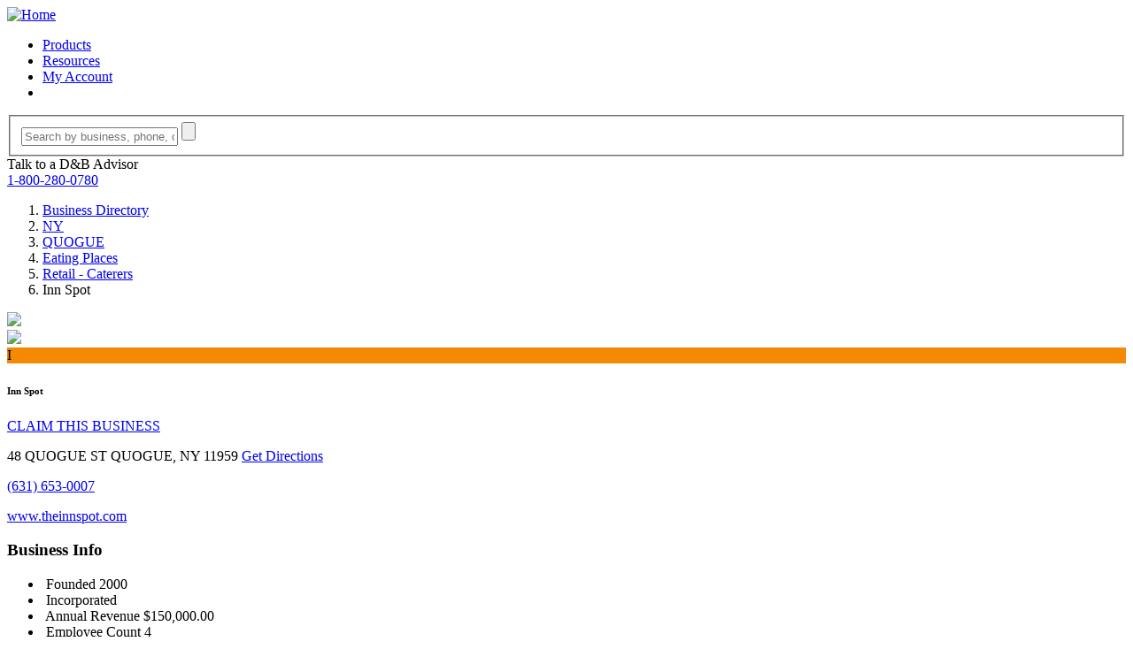

--- FILE ---
content_type: text/html; charset=UTF-8
request_url: https://www.dandb.com/businessdirectory/innspot-quogue-ny-33343616.html
body_size: 12783
content:
<!DOCTYPE html>
<html>
<head>
            <title></title>
    <meta name="keywords" content="Inn Spot, Retail - Caterers, NY, business directory, company information, business information, business profile, duns number, business credit reports, business research, dandb.com">
    <meta name="description" content="Find the Inn Spot company profile in QUOGUE, NY at DandB.com. Utilize the D&amp;B Business Directory for the latest business information.">
<script type="application/ld+json">
{
  "@context": "http://schema.org",
  "@type": "LocalBusiness",
  "address": {
    "@type": "PostalAddress",
    "addressCountry": "US",
    "addressLocality": "QUOGUE",
    "addressRegion": "NY",
    "postalCode": "11959",
    "streetAddress": "48 Quogue St"
  }
  ,"name": "Inn Spot"
  ,"telephone": "(631) 653-0007"
  ,"url": "http://www.theinnspot.com"
}
</script>
    <link href="/credrev/images/icons/apple-touch-icon-57.png" rel="apple-touch-icon" type="image/png">
<link href="/credrev/images/icons/apple-touch-icon-76.png" rel="apple-touch-icon" sizes="76x76" type="image/png">
<link href="/credrev/images/icons/apple-touch-icon-120.png" rel="apple-touch-icon" sizes="120x120" type="image/png">
<link href="/credrev/images/icons/apple-touch-icon-152.png" rel="apple-touch-icon" sizes="152x152" type="image/png">
<link href="/credrev/images/icons/apple-touch-icon-180.png" rel="apple-touch-icon" sizes="180x180" type="image/png">
<link href="/credrev/images/icons/favicon-16.png" rel="icon" type="image/png">
<link href="/credrev/images/icons/favicon.ico" rel="icon" type="image/x-icon">    <meta http-equiv="Content-Type" content="text/html; charset=UTF-8">
    <meta name="viewport" content="width=device-width,initial-scale=1">

    <script src="//ajax.googleapis.com/ajax/libs/jquery/1.11.1/jquery.min.js"></script>
    <script type="text/javascript" src="https://api.tiles.mapbox.com/mapbox.js/v1.6.4/mapbox.js"></script>
    <script type="text/javascript" src="https://maps.googleapis.com/maps/api/js?v=3.exp&key=AIzaSyDGMc-im_fnKmF92t-gOXJdSOEvMIxhfNI"></script>
        <link href="https://b1-assets.dandb.com/credrev/css/builds/5216b6215d7e40f374958cd42d6d569b3198314204.css" rel="stylesheet">

    <link media="all" type="text/css" href='/credrev/app/packages/fancybox/source/jquery.fancybox.css' rel='stylesheet' async/>
    <link media="all" type="text/css" href='https://api.tiles.mapbox.com/mapbox.js/v1.6.4/mapbox.css' rel='stylesheet' async/>
    <link href="https://b1-assets.dandb.com/credrev/css/builds/b06a3ad7293c31bbdc99f1fe738994853198314204.css" rel="stylesheet">


    <script>
    (function(i,s,o,g,r,a,m){i['GoogleAnalyticsObject']=r;i[r]=i[r]||function(){
        (i[r].q=i[r].q||[]).push(arguments)},i[r].l=1*new Date();a=s.createElement(o),
        m=s.getElementsByTagName(o)[0];a.async=1;a.src=g;m.parentNode.insertBefore(a,m)
    })(window,document,'script','//www.google-analytics.com/analytics.js','ga');

    ga('create', 'UA-19892859-3', 'auto');
    ga('send', 'pageview');

</script>    <script src="https://www.google.com/recaptcha/api.js?onload=onloadCallback&render=6Leo85kUAAAAABjCN2gFAUszGtvcltTDnBordrDg"></script>
<script type="text/javascript">
    var onloadCallback = function() {
        grecaptcha.ready(function () {
            grecaptcha.execute('6Leo85kUAAAAABjCN2gFAUszGtvcltTDnBordrDg', {action: 'profile'});
        });
    };

    function initSearch(params) {
        $(params.submit_button_selector).click(function(event) {
            event.preventDefault();
            if ($.trim($(params.keyword_input_selector).val()) == '') {
                return false;
            } else {
                grecaptcha.ready(function() {
                    grecaptcha.execute(params.recaptcha_site_key, {action: params.recaptcha_action}).then(function(token) {
                        $(params.recaptcha_input_selector).val(token);
                        $(params.search_form_selector).submit();
                    });
                });
            }
        });

        $(params.keyword_input_selector).keydown(function(event) {
            if (event.which === 13) {
                $(params.submit_button_selector).trigger('click');
            }
        });
    }
</script>
<style>
    .grecaptcha-badge {
        display:none;
    }
</style>

                              <script>!function(a){var e="https://s.go-mpulse.net/boomerang/",t="addEventListener";if("False"=="True")a.BOOMR_config=a.BOOMR_config||{},a.BOOMR_config.PageParams=a.BOOMR_config.PageParams||{},a.BOOMR_config.PageParams.pci=!0,e="https://s2.go-mpulse.net/boomerang/";if(window.BOOMR_API_key="PZKYJ-3U45G-622LE-RZJRK-7UP4H",function(){function n(e){a.BOOMR_onload=e&&e.timeStamp||(new Date).getTime()}if(!a.BOOMR||!a.BOOMR.version&&!a.BOOMR.snippetExecuted){a.BOOMR=a.BOOMR||{},a.BOOMR.snippetExecuted=!0;var i,_,o,r=document.createElement("iframe");if(a[t])a[t]("load",n,!1);else if(a.attachEvent)a.attachEvent("onload",n);r.src="javascript:void(0)",r.title="",r.role="presentation",(r.frameElement||r).style.cssText="width:0;height:0;border:0;display:none;",o=document.getElementsByTagName("script")[0],o.parentNode.insertBefore(r,o);try{_=r.contentWindow.document}catch(O){i=document.domain,r.src="javascript:var d=document.open();d.domain='"+i+"';void(0);",_=r.contentWindow.document}_.open()._l=function(){var a=this.createElement("script");if(i)this.domain=i;a.id="boomr-if-as",a.src=e+"PZKYJ-3U45G-622LE-RZJRK-7UP4H",BOOMR_lstart=(new Date).getTime(),this.body.appendChild(a)},_.write("<bo"+'dy onload="document._l();">'),_.close()}}(),"".length>0)if(a&&"performance"in a&&a.performance&&"function"==typeof a.performance.setResourceTimingBufferSize)a.performance.setResourceTimingBufferSize();!function(){if(BOOMR=a.BOOMR||{},BOOMR.plugins=BOOMR.plugins||{},!BOOMR.plugins.AK){var e=""=="true"?1:0,t="",n="amldzayx2kbbg2lw4tka-f-aba71a7fd-clientnsv4-s.akamaihd.net",i="false"=="true"?2:1,_={"ak.v":"39","ak.cp":"1290019","ak.ai":parseInt("774014",10),"ak.ol":"0","ak.cr":8,"ak.ipv":4,"ak.proto":"h2","ak.rid":"c00a3de5","ak.r":47358,"ak.a2":e,"ak.m":"a","ak.n":"essl","ak.bpcip":"3.22.60.0","ak.cport":34508,"ak.gh":"23.208.24.235","ak.quicv":"","ak.tlsv":"tls1.3","ak.0rtt":"","ak.0rtt.ed":"","ak.csrc":"-","ak.acc":"","ak.t":"1769399508","ak.ak":"hOBiQwZUYzCg5VSAfCLimQ==O2EhQzbLxS7dtIzS/0hjvUoHYYPu1SsgVpLANwwCM9EkaZVkDsSD5BeyyOtGDD7BMd6nDnH1S8RoUL8W1HYd/zGylkydv9MdotLQ7Hhu5pzMnFq8nu1dj4jj7Qb7d409o+gI67wGebGwCXw4FZnZ3AMERZoCDQJ3aS7OeGIoWjYuHGtrIw5ojQeqpf8urqdw8MBeNdDdnbeOQQKA+5tJuia3FtbRHOhFMW/MBBPKD8oAOKD93BLPWTBmlw2eBvBPht22HMC79F+i5VjovrIMb3ltjnW86szW7/bitsxsND5tQR3YmyFn+0ojhlfqzA1Hud+GxqDQjevKjHk+TfvZhMkZRsEz/AASVw/t7V/W1/C4pqtT1rPnbH8VmyZyW/F/qqqvNdSfTRJNEeBCzc9SrQGrOYDy/PuGS5kGSJkN/uA=","ak.pv":"8","ak.dpoabenc":"","ak.tf":i};if(""!==t)_["ak.ruds"]=t;var o={i:!1,av:function(e){var t="http.initiator";if(e&&(!e[t]||"spa_hard"===e[t]))_["ak.feo"]=void 0!==a.aFeoApplied?1:0,BOOMR.addVar(_)},rv:function(){var a=["ak.bpcip","ak.cport","ak.cr","ak.csrc","ak.gh","ak.ipv","ak.m","ak.n","ak.ol","ak.proto","ak.quicv","ak.tlsv","ak.0rtt","ak.0rtt.ed","ak.r","ak.acc","ak.t","ak.tf"];BOOMR.removeVar(a)}};BOOMR.plugins.AK={akVars:_,akDNSPreFetchDomain:n,init:function(){if(!o.i){var a=BOOMR.subscribe;a("before_beacon",o.av,null,null),a("onbeacon",o.rv,null,null),o.i=!0}return this},is_complete:function(){return!0}}}}()}(window);</script></head>
<body>
    <div id="all_content_no_footer">

        
    <!-- Start layouts/partials/header -->
<header>
    <div class="wrapper">
        <a href="/" class="logo"><img src="https://b2-assets.dandb.com/credrev/images/logos/db-wordmark-white-179x26.png?v=6976e4d5b5b10" alt="Home" height="26" width="176" /></a>
        <a href="#" class="toggleMenu"></a>
        <ul class="nav menu">
            <li><a href="/businessdirectory/products/">Products</a></li>
            <li><a href="/smallbusiness/">Resources</a></li>

            
                <li><a href="https://dashboard.dnb.com/login">My Account</a></li>

            
            <li><a href="/product/ecomm/productPurchase?view=false"><img src="https://b3-assets.dandb.com/credrev/images/header/cart_icon.png?v=6976e4d5b5b3e" alt=""></a></li>
        </ul>
    </div>
    <section class="toprow">
        <div class="wrapper">
            <div class="search_sec">
                <form id="search_top" action="/businessdirectory/search" method="POST">
                    <fieldset>
                        <input id="search_top_keyword" name="keyword" type="text" value="" placeholder="Search by business, phone, or DUNS" />
                        <input id="search_top_submit" type="submit" value="" />
                        <input id="search_top_recaptcha" type="hidden" value="" name="g-recaptcha-response" />
                    </fieldset>
                </form>
                <script>
                    $(document).ready(function() {
                        initSearch({
                            "submit_button_selector": "#search_top_submit",
                            "keyword_input_selector": "#search_top_keyword",
                            "recaptcha_input_selector": "#search_top_recaptcha",
                            "recaptcha_site_key": "6Leo85kUAAAAABjCN2gFAUszGtvcltTDnBordrDg",
                            "recaptcha_action": "search_top",
                            "search_form_selector": "#search_top"
                        });
                    });
                </script>
                <span>Talk to a D&amp;B Advisor <br>
                <a href="tel:1-800-280-0780">1-800-280-0780</a> </span>
            </div>
            <ol vocab="http://schema.org/" typeof="BreadcrumbList">
    <li property="itemListElement" typeof="ListItem">
        <a property="item" typeof="WebPage"
           href="/businessdirectory/">
            <span property="name">Business Directory</span></a>
        <meta property="position" content="1">
    </li>
        <li property="itemListElement" typeof="ListItem" class="ellipsis" style="max-width:60px;">
                            <a property="item" typeof="WebPage" href="/businessdirectory/newyork.html"><span property="name">NY</span></a>
                    <meta property="position" content="2">
                                    </li>
            <li property="itemListElement" typeof="ListItem" class="ellipsis" style="max-width:140px;">
                            <a property="item" typeof="WebPage" href="/businessdirectory/quogue-newyork-ny.html"><span property="name">QUOGUE</span></a>
                    <meta property="position" content="3">
                                    </li>
            <li property="itemListElement" typeof="ListItem" class="ellipsis" style="max-width:240px;">
                            <a property="item" typeof="WebPage" href="/businessdirectory/quogue-newyork-ny-eatingplaces-5812.html"><span property="name">Eating Places</span></a>
                    <meta property="position" content="4">
                                    </li>
            <li property="itemListElement" typeof="ListItem" class="ellipsis" style="max-width:240px;">
                            <a property="item" typeof="WebPage" href="/businessdirectory/quogue-newyork-ny-retailcaterers-58129903.html"><span property="name">Retail - Caterers</span></a>
                    <meta property="position" content="5">
                                    </li>
            <li property="itemListElement" typeof="ListItem" class="ellipsis" style="max-width:250px;">
                            Inn Spot
                                    </li>
    </ol>
        </div>
    </section>
</header>
<!-- End layouts/partials/header -->    <section class="body_container">

    <div class="wrapper">

        <section class="body_content">

            
            <!-- OVERLAY -->
            <div class="network_overlay" id="data_overlay">
                <div class="positioner">
                    <div class="network_overlay_inner">
                        <i class="network_close">
                            <img src="https://b3-assets.dandb.com/credrev/images/layout/overlay-close-X.png?v=6976e4d55928f" />
                        </i>
                        <div class="header"></div>
                        <div class="networks_content">
                            <img class="loading" src="https://b2-assets.dandb.com/credrev/images/profile/ajaxLoader.gif?v=6976e4d559297" />
                            <div class="data"></div>
                            <div class="disclaimer" style="display:none;"></div>
                        </div>
                    </div>
                </div>
            </div>

            <section class="left_container">

                <section class="midd_sec">

                    <a class="logo mb">
            <div class='generated_logo'><div class='logo_box' style='background-color:#f58903'>I</div></div>    </a>
                    <section class="box basic_info_box">

                        <div class="heading">
                            <h1>Inn Spot</h1>


                            
                                <a href="/businessdirectory/pricing?bid=50005266" class="claim">CLAIM THIS BUSINESS</a>

                            
                        </div>

                        <div class="content">

                            <div class="rw">
                                                                    <p class="address"><span class="address_street">48 QUOGUE ST</span> <span class="address_city">QUOGUE</span>, <span class="address_state">NY</span> <span class="address_zip">11959</span>
                                                                                <a href="https://maps.google.com/maps?saddr=my+location&daddr=48 Quogue St  QUOGUE, NY 11959" target="_blank" class="get">Get&nbsp;Directions</a>
                                    </p>
                                                            </div>

                            <div class="rw">
                                                                                                                                        <p class="ellipsis" style="max-width:150px"><a href="tel:6316530007" class="tel" data-yext-content="phone" data-yext-source="detailspage" data-yext-id="">(631) 653-0007</a></p>
                                
                                                                <p class="ellipsis" style="max-width:350px"><a href="http://www.theinnspot.com" target="_blank" class="web" data-yext-content="website" data-yext-source="detailspage" data-yext-id="">www.theinnspot.com</a></p>
                                
                                                            </div>

                            
                        </div>

                    </section>

                    
                    <section class="box">
                        <div class="heading">

                            <h3>Business Info</h3>

                        </div>

                        <div class="content business clearfix">

                            <ul class="list ">
                                <li><img src="https://b2-assets.dandb.com/credrev/images/profile/icn1.png?v=6976e4d559359" alt=""/> Founded <span>2000</span></li>
                                <li><img src="https://b2-assets.dandb.com/credrev/images/profile/icn2.png?v=6976e4d559367" alt=""/> Incorporated <span></span></li>
                                <li><img src="https://b2-assets.dandb.com/credrev/images/profile/icn3.png?v=6976e4d559374" alt=""/> Annual Revenue <span>$150,000.00</span></li>
                                <li><img src="https://b2-assets.dandb.com/credrev/images/profile/icn4.png?v=6976e4d559383" alt=""/> Employee Count <span>4</span></li>
                                <li><img src="https://b2-assets.dandb.com/credrev/images/profile/icn5.png?v=6976e4d559391" alt=""/> Industries <span>Retail - Caterers</span></li>
                                <li><img src="https://b2-assets.dandb.com/credrev/images/profile/icn6.png?v=6976e4d5593a2" alt=""/> Contacts <span>Colette Connor</span></li>
                            </ul>

                                                            <div id="map_overlay" class="map_img"></div>
                            
                        </div>

                    </section>



                    <!-- CONTACT BUSINESS FORM SECTION -->
                    <section class="box contact_business">

                        <div class="heading">
                            <h3>Contact Business</h3>
                        </div>

                        <section class="compose_email">

                            <form action="javascript:void(0)" name="contact_business_form" class="invalid">

                                <div class="messages"></div>

                                <!-- Intentially hidden field to catch scrapers -->
                                <input type="text" value="LEAVE THIS FIELD BLANK" name="email_hp" style="position: absolute; left: -99999px;" />

                                
                                <div class="hidden_fields">
                                    <label for="from">Your Email Address</label>
                                    <input data-name="Email address" type="text" name="from" value="" />

                                    <label for="subject">Subject:</label>
                                    <input data-name="Subject" type="text" name="subject" value="Customer inquiry from Dun & Bradstreet Credibility Review" />
                                </div>

                                <label for="body">Message</label>

                                <textarea data-name="Message body" name="body"></textarea>

                                <span class="general_messaging"></span>
                                <span class="submit">Send Message</span>

                            </form>

                        </section>

                    </section>


                    
                        
                        <section class="box">

                            <div class="heading">

                                <h3>Company Summary</h3>

                            </div>

                            <div class="content summary">

                                <p>Since 2000 the company has been providing Retail - Caterers. </p>

                            </div>

                        </section>

                    
                                                            
                    <section class="box">
                        <span class="logo">
                            <img src="/credrev/images/profile/verified_logo_crs.png" alt="D&amp;B VERIFIED&trade; Status" height="84" width="96" />
                        </span>

                        <div class="row">

                            <div class="col">
                                <img src="/credrev/images/profile/crs_img.png" alt=""/>
                                <span>VERIFIED Status:</span>
                                <small class="red">UNVERIFIED</small>
                            </div>

                            <div class="col">
                                <img src="/credrev/images/profile/crs_img.png" alt=""/>
                                <span>Address:</span><br/>

                                <small class="red">UNVERIFIED</small>
                            </div>

                        </div>

                        <div class="row">

                            <div class="col">
                                <img src="/credrev/images/profile/crs_img.png" alt=""/>
                                <span>LAST VERIFIED:</span>
                                <small class="red">
                                    --
                                </small>
                            </div>

                            <div class="col">
                                <img src="/credrev/images/profile/crs_img.png" alt=""/>
                                <span>Phone:</span><br/>

                                <small class="red">
                                    UNVERIFIED
                                </small>
                            </div>

                        </div>

                        <div class="row last">

                            <div class="col">
                                <img src="/credrev/images/profile/crs_img.png" alt=""/>
                                <span>Payment Method:</span><br/>

                                <small class="red">UNVERIFIED</small>
                            </div>

                            <div class="col">
                                <a target="_blank" href="/verified/business/33343616" rel="nofollow" class="view">view full report</a>
                            </div>

                        </div>

                    </section>

                    
                        <section id="nearby_businesses" class="box">
                            <div class="heading">
                                <h3>Similar Businesses Nearby</h3>
                                <a href="javascript:void(0)" class="info_icn"><img src="https://b3-assets.dandb.com/credrev/images/profile/info_icn.png?v=6976e4d5b5941" alt=""/>
                                    <span class="info_bx">
                                        Our similar businesses nearby shows similar businesses in their industry and region based on information found in their Dun &amp; Bradstreet Credibility Review profile.                                        <small class="info_arw"><img src="https://b3-assets.dandb.com/credrev/images/profile/info_arw.png?v=6976e4d5b5953" alt=""/></small>
                                    </span>
                                </a>
                            </div>
                            <ul class="cmn_box"></ul>
                        </section>

                        <section class="box" id="competitive_landscape">
                            <div class="heading">
                                <h3>Competitive Landscape</h3>
                                <a href="javascript:void(0)" class="info_icn"><img src="https://b3-assets.dandb.com/credrev/images/profile/info_icn.png?v=6976e4d5b595d" alt=""/>
                                    <span class="info_bx">
                                        Our competitive landscape shows how this business compares to similar businesses in their industry and region based on information found in their Dun &amp; Bradstreet Credibility Review profile.                                        <small class="info_arw"><img src="https://b3-assets.dandb.com/credrev/images/profile/info_arw.png?v=6976e4d5b5966" alt=""/></small>
                                    </span>
                                </a>
                            </div>
                            <ul class="com_bx"></ul>
                        </section>

                    
                    <section class="box">

                        <section class="payments_accepted col1 no_border">

                            <h3>Payments Accepted</h3>

                            <ul class="list_box">
                                                                    <div class="no-data">NO DATA</div>
                                                            </ul>

                        </section>

                        <section class="col1 col2 left_border">

                            <h3>Hours</h3>

                            <ul class="list_box">
                                                                                                
                                
                                    <li>

                                        Sunday&nbsp;

                                        <span>

                                                                                            --
                                            
                                        </span>
                                    </li>

                                
                                    <li>

                                        Monday&nbsp;

                                        <span>

                                                                                            --
                                            
                                        </span>
                                    </li>

                                
                                    <li>

                                        Tuesday&nbsp;

                                        <span>

                                                                                            --
                                            
                                        </span>
                                    </li>

                                
                                    <li>

                                        Wednesday&nbsp;

                                        <span>

                                                                                            --
                                            
                                        </span>
                                    </li>

                                
                                    <li>

                                        Thursday&nbsp;

                                        <span>

                                                                                            --
                                            
                                        </span>
                                    </li>

                                
                                    <li>

                                        Friday&nbsp;

                                        <span>

                                                                                            --
                                            
                                        </span>
                                    </li>

                                
                                    <li>

                                        Saturday&nbsp;

                                        <span>

                                                                                            --
                                            
                                        </span>
                                    </li>

                                
                            </ul>

                        </section>

                    </section>

                </section>

                <section class="left_sec">
                    <a class="company-profile-logo logo pc">
                                                    <div class='generated_logo'><div class='logo_box' style='background-color:#f58903'>I</div></div>
                                            </a>
                    <div class="network_blurb">VIEW ADDITIONAL DATA                        <span class="info_icn"><img src="https://b3-assets.dandb.com/credrev/images/profile/info_icn.png?v=6976e4d5b5997" alt="">
                            <span class="info_bx">Select from over 115 networks below to view available data about this business. If this data is unavailable or inaccurate and you own or represent this business, <a href="/verified">click here</a> for more information on how you may be able to correct it. <small class="info_arw"><img src="https://b3-assets.dandb.com/credrev/images/profile/info_arw.png?v=6976e4d5b59a0" alt=""></small></span>
                        </span>
                    </div>
                    <ul>
                        <!-- <li class="twentyseven"><a href="javascript:void(0)"><img src="/credrev/images/profile/icn11.jpg" alt=""/><span>Google</span></a></li> -->
                        <li data-default class="network_list_item active">
                            <a data-hover-font-color="white" data-hover-bg-color="#3095b4" style="background-color:#3095b4;" href="javascript:void(0);">
                                <i class="network_logo" style="background-position: -252px -672px; width: 34px; height: 34px;"></i>
                                <span>Credibility Review</span>
                            </a>
                        </li>
                                                    <li data-network="Google" class="network_list_item">
                                <a data-hover-font-color="" data-hover-bg-color="#447df0" href="javascript:void(0)">
                                    <i class="network_logo" style="background-position: -168px -588px; width: 34px; height: 34px;"></i>
                                    <span>Google</span>
                                </a>
                            </li>
                                                    <li data-network="Facebook.com" class="network_list_item">
                                <a data-hover-font-color="" data-hover-bg-color="#3b5998" href="javascript:void(0)">
                                    <i class="network_logo" style="background-position: -168px 0; width: 34px; height: 34px;"></i>
                                    <span>Facebook.com</span>
                                </a>
                            </li>
                                                    <li data-network="Yellowbook.com" class="network_list_item">
                                <a data-hover-font-color="" data-hover-bg-color="#fceb2c" href="javascript:void(0)">
                                    <i class="network_logo" style="background-position: -420px -420px; width: 34px; height: 34px;"></i>
                                    <span>Yellowbook.com</span>
                                </a>
                            </li>
                                                    <li data-network="Bing.com" class="network_list_item">
                                <a data-hover-font-color="" data-hover-bg-color="#fdb82d" href="javascript:void(0)">
                                    <i class="network_logo" style="background-position: -252px -588px; width: 34px; height: 34px;"></i>
                                    <span>Bing.com</span>
                                </a>
                            </li>
                                                    <li data-network="Yellowpages.com" class="network_list_item">
                                <a data-hover-font-color="" data-hover-bg-color="#3f3f3f" href="javascript:void(0)">
                                    <i class="network_logo" style="background-position: -420px -588px; width: 34px; height: 34px;"></i>
                                    <span>Yellowpages.com</span>
                                </a>
                            </li>
                                                    <li data-network="MerchantCircle" class="network_list_item">
                                <a data-hover-font-color="" data-hover-bg-color="#f15b50" href="javascript:void(0)">
                                    <i class="network_logo" style="background-position: -252px -420px; width: 34px; height: 34px;"></i>
                                    <span>MerchantCircle</span>
                                </a>
                            </li>
                                                    <li data-network="Tele Atlas (TomTom)" class="network_list_item">
                                <a data-hover-font-color="" data-hover-bg-color="#ff6606" href="javascript:void(0)">
                                    <i class="network_logo" style="background-position: -336px -840px; width: 34px; height: 34px;"></i>
                                    <span>Tele Atlas (TomTom)</span>
                                </a>
                            </li>
                                                    <li data-network="Twitter.com" class="network_list_item">
                                <a data-hover-font-color="" data-hover-bg-color="#20b8ff" href="javascript:void(0)">
                                    <i class="network_logo" style="background-position: -336px -1260px; width: 34px; height: 34px;"></i>
                                    <span>Twitter.com</span>
                                </a>
                            </li>
                                                    <li data-network="AOL" class="network_list_item">
                                <a data-hover-font-color="" data-hover-bg-color="#00d8ff" href="javascript:void(0)">
                                    <i class="network_logo" style="background-position: 0 0; width: 34px; height: 34px;"></i>
                                    <span>AOL</span>
                                </a>
                            </li>
                                                    <li data-network="MapQuest" class="network_list_item">
                                <a data-hover-font-color="" data-hover-bg-color="#8ac73e" href="javascript:void(0)">
                                    <i class="network_logo" style="background-position: -252px -336px; width: 34px; height: 34px;"></i>
                                    <span>MapQuest</span>
                                </a>
                            </li>
                                                    <li data-network="Yahoo Local" class="network_list_item">
                                <a data-hover-font-color="" data-hover-bg-color="#5401b3" href="javascript:void(0)">
                                    <i class="network_logo" style="background-position: -420px -336px; width: 34px; height: 34px;"></i>
                                    <span>Yahoo Local</span>
                                </a>
                            </li>
                                                    <li data-network="Apple/Siri" class="network_list_item">
                                <a data-hover-font-color="" data-hover-bg-color="#999999" href="javascript:void(0)">
                                    <i class="network_logo" style="background-position: 0 -504px; width: 34px; height: 34px;"></i>
                                    <span>Apple/Siri</span>
                                </a>
                            </li>
                                                    <li data-network="Groupon" class="network_list_item">
                                <a data-hover-font-color="" data-hover-bg-color="#5ec212" href="javascript:void(0)">
                                    <i class="network_logo" style="background-position: -168px -672px; width: 34px; height: 34px;"></i>
                                    <span>Groupon</span>
                                </a>
                            </li>
                                                    <li data-network="Hotfrog.com" class="network_list_item">
                                <a data-hover-font-color="" data-hover-bg-color="#f44601" href="javascript:void(0)">
                                    <i class="network_logo" style="background-position: -168px -1176px; width: 34px; height: 34px;"></i>
                                    <span>Hotfrog.com</span>
                                </a>
                            </li>
                                                    <li data-network="Comcast.net Search" class="network_list_item">
                                <a data-hover-font-color="" data-hover-bg-color="#000000" href="javascript:void(0)">
                                    <i class="network_logo" style="background-position: -84px -588px; width: 34px; height: 34px;"></i>
                                    <span>Comcast.net Search</span>
                                </a>
                            </li>
                                                    <li data-network="ReachLocal" class="network_list_item">
                                <a data-hover-font-color="" data-hover-bg-color="#231f20" href="javascript:void(0)">
                                    <i class="network_logo" style="background-position: -336px 0; width: 34px; height: 34px;"></i>
                                    <span>ReachLocal</span>
                                </a>
                            </li>
                                                    <li data-network="Admedia" class="network_list_item">
                                <a data-hover-font-color="" data-hover-bg-color="#02292e" href="javascript:void(0)">
                                    <i class="network_logo" style="background-position: 0 -168px; width: 34px; height: 34px;"></i>
                                    <span>Admedia</span>
                                </a>
                            </li>
                                                    <li data-network="Dealsplus" class="network_list_item">
                                <a data-hover-font-color="" data-hover-bg-color="#623081" href="javascript:void(0)">
                                    <i class="network_logo" style="background-position: -84px -1176px; width: 34px; height: 34px;"></i>
                                    <span>Dealsplus</span>
                                </a>
                            </li>
                                                    <li data-network="Shoptopia.com" class="network_list_item">
                                <a data-hover-font-color="" data-hover-bg-color="#e93946" href="javascript:void(0)">
                                    <i class="network_logo" style="background-position: -336px -336px; width: 34px; height: 34px;"></i>
                                    <span>Shoptopia.com</span>
                                </a>
                            </li>
                                                    <li data-network="Alteryx" class="network_list_item">
                                <a data-hover-font-color="" data-hover-bg-color="#0992c9" href="javascript:void(0)">
                                    <i class="network_logo" style="background-position: 0 -1008px; width: 34px; height: 34px;"></i>
                                    <span>Alteryx</span>
                                </a>
                            </li>
                                                    <li data-network="Dogtime Media" class="network_list_item">
                                <a data-hover-font-color="" data-hover-bg-color="#231f20" href="javascript:void(0)">
                                    <i class="network_logo" style="background-position: -84px -1428px; width: 34px; height: 34px;"></i>
                                    <span>Dogtime Media</span>
                                </a>
                            </li>
                                                    <li data-network="KSL.com" class="network_list_item">
                                <a data-hover-font-color="" data-hover-bg-color="#0b172f" href="javascript:void(0)">
                                    <i class="network_logo" style="background-position: -168px -1932px; width: 34px; height: 34px;"></i>
                                    <span>KSL.com</span>
                                </a>
                            </li>
                                                    <li data-network="Sirtune" class="network_list_item">
                                <a data-hover-font-color="" data-hover-bg-color="#5294ff" href="javascript:void(0)">
                                    <i class="network_logo" style="background-position: -336px -420px; width: 34px; height: 34px;"></i>
                                    <span>Sirtune</span>
                                </a>
                            </li>
                                                    <li data-network="AmericanTowns.com" class="network_list_item">
                                <a data-hover-font-color="" data-hover-bg-color="#b6ced0" href="javascript:void(0)">
                                    <i class="network_logo" style="background-position: 0 -336px; width: 34px; height: 34px;"></i>
                                    <span>AmericanTowns.com</span>
                                </a>
                            </li>
                                                    <li data-network="Driverside" class="network_list_item">
                                <a data-hover-font-color="" data-hover-bg-color="#52af45" href="javascript:void(0)">
                                    <i class="network_logo" style="background-position: -84px -1512px; width: 34px; height: 34px;"></i>
                                    <span>Driverside</span>
                                </a>
                            </li>
                                                    <li data-network="Kudzu.com" class="network_list_item">
                                <a data-hover-font-color="" data-hover-bg-color="#1a8fc1" href="javascript:void(0)">
                                    <i class="network_logo" style="background-position: -252px 0; width: 34px; height: 34px;"></i>
                                    <span>Kudzu.com</span>
                                </a>
                            </li>
                                                    <li data-network="SpecialsAgent.com" class="network_list_item">
                                <a data-hover-font-color="" data-hover-bg-color="#80d2ff" href="javascript:void(0)">
                                    <i class="network_logo" style="background-position: -336px -504px; width: 34px; height: 34px;"></i>
                                    <span>SpecialsAgent.com</span>
                                </a>
                            </li>
                                                    <li data-network="Answers.com" class="network_list_item">
                                <a data-hover-font-color="" data-hover-bg-color="#2160a9" href="javascript:void(0)">
                                    <i class="network_logo" style="background-position: 0 -420px; width: 34px; height: 34px;"></i>
                                    <span>Answers.com</span>
                                </a>
                            </li>
                                                    <li data-network="eGood" class="network_list_item">
                                <a data-hover-font-color="" data-hover-bg-color="#bad767" href="javascript:void(0)">
                                    <i class="network_logo" style="background-position: -84px -1596px; width: 34px; height: 34px;"></i>
                                    <span>eGood</span>
                                </a>
                            </li>
                                                    <li data-network="LawInfo.com" class="network_list_item">
                                <a data-hover-font-color="" data-hover-bg-color="#0f2648" href="javascript:void(0)">
                                    <i class="network_logo" style="background-position: -252px -84px; width: 34px; height: 34px;"></i>
                                    <span>LawInfo.com</span>
                                </a>
                            </li>
                                                    <li data-network="spotlikes.com" class="network_list_item">
                                <a data-hover-font-color="" data-hover-bg-color="#87cd35" href="javascript:void(0)">
                                    <i class="network_logo" style="background-position: -336px -588px; width: 34px; height: 34px;"></i>
                                    <span>spotlikes.com</span>
                                </a>
                            </li>
                                                    <li data-network="anywho.com" class="network_list_item">
                                <a data-hover-font-color="" data-hover-bg-color="#0992c9" href="javascript:void(0)">
                                    <i class="network_logo" style="background-position: 0 -1176px; width: 34px; height: 34px;"></i>
                                    <span>anywho.com</span>
                                </a>
                            </li>
                                                    <li data-network="eGumball" class="network_list_item">
                                <a data-hover-font-color="" data-hover-bg-color="#fedc77" href="javascript:void(0)">
                                    <i class="network_logo" style="background-position: -84px -1680px; width: 34px; height: 34px;"></i>
                                    <span>eGumball</span>
                                </a>
                            </li>
                                                    <li data-network="Likeness.com" class="network_list_item">
                                <a data-hover-font-color="" data-hover-bg-color="#333333" href="javascript:void(0)">
                                    <i class="network_logo" style="background-position: -252px -168px; width: 34px; height: 34px;"></i>
                                    <span>Likeness.com</span>
                                </a>
                            </li>
                                                    <li data-network="Spotzot" class="network_list_item">
                                <a data-hover-font-color="" data-hover-bg-color="#231f20" href="javascript:void(0)">
                                    <i class="network_logo" style="background-position: -336px -672px; width: 34px; height: 34px;"></i>
                                    <span>Spotzot</span>
                                </a>
                            </li>
                                                    <li data-network="eServiceLog" class="network_list_item">
                                <a data-hover-font-color="" data-hover-bg-color="#2d82c2" href="javascript:void(0)">
                                    <i class="network_logo" style="background-position: -84px -1764px; width: 34px; height: 34px;"></i>
                                    <span>eServiceLog</span>
                                </a>
                            </li>
                                                    <li data-network="MapMyRun" class="network_list_item">
                                <a data-hover-font-color="" data-hover-bg-color="#0276bf" href="javascript:void(0)">
                                    <i class="network_logo" style="background-position: -252px -252px; width: 34px; height: 34px;"></i>
                                    <span>MapMyRun</span>
                                </a>
                            </li>
                                                    <li data-network="TechnoCom" class="network_list_item">
                                <a data-hover-font-color="" data-hover-bg-color="#121538" href="javascript:void(0)">
                                    <i class="network_logo" style="background-position: -336px -756px; width: 34px; height: 34px;"></i>
                                    <span>TechnoCom</span>
                                </a>
                            </li>
                                                    <li data-network="apartmentguide.com" class="network_list_item">
                                <a data-hover-font-color="" data-hover-bg-color="#a02223" href="javascript:void(0)">
                                    <i class="network_logo" style="background-position: 0 -1260px; width: 34px; height: 34px;"></i>
                                    <span>apartmentguide.com</span>
                                </a>
                            </li>
                                                    <li data-network="ezlocal.com" class="network_list_item">
                                <a data-hover-font-color="" data-hover-bg-color="#000056" href="javascript:void(0)">
                                    <i class="network_logo" style="background-position: -84px -1848px; width: 34px; height: 34px;"></i>
                                    <span>ezlocal.com</span>
                                </a>
                            </li>
                                                    <li data-network="EZToUse.com" class="network_list_item">
                                <a data-hover-font-color="" data-hover-bg-color="#231f20" href="javascript:void(0)">
                                    <i class="network_logo" style="background-position: -84px -1932px; width: 34px; height: 34px;"></i>
                                    <span>EZToUse.com</span>
                                </a>
                            </li>
                                                    <li data-network="Teleroute" class="network_list_item">
                                <a data-hover-font-color="" data-hover-bg-color="#333333" href="javascript:void(0)">
                                    <i class="network_logo" style="background-position: -336px -924px; width: 34px; height: 34px;"></i>
                                    <span>Teleroute</span>
                                </a>
                            </li>
                                                    <li data-network="AroundMe.com" class="network_list_item">
                                <a data-hover-font-color="" data-hover-bg-color="#333333" href="javascript:void(0)">
                                    <i class="network_logo" style="background-position: 0 -1344px; width: 34px; height: 34px;"></i>
                                    <span>AroundMe.com</span>
                                </a>
                            </li>
                                                    <li data-network="metropolist.com" class="network_list_item">
                                <a data-hover-font-color="" data-hover-bg-color="#2d5593" href="javascript:void(0)">
                                    <i class="network_logo" style="background-position: -252px -504px; width: 34px; height: 34px;"></i>
                                    <span>metropolist.com</span>
                                </a>
                            </li>
                                                    <li data-network="Therapists.com" class="network_list_item">
                                <a data-hover-font-color="" data-hover-bg-color="#b0dfe3" href="javascript:void(0)">
                                    <i class="network_logo" style="background-position: -336px -1008px; width: 34px; height: 34px;"></i>
                                    <span>Therapists.com</span>
                                </a>
                            </li>
                                                    <li data-network="Atlanta NewHomes" class="network_list_item">
                                <a data-hover-font-color="" data-hover-bg-color="#7d0e1c" href="javascript:void(0)">
                                    <i class="network_logo" style="background-position: 0 -252px; width: 34px; height: 34px;"></i>
                                    <span>Atlanta NewHomes</span>
                                </a>
                            </li>
                                                    <li data-network="FindLaw.com" class="network_list_item">
                                <a data-hover-font-color="" data-hover-bg-color="#0072b3" href="javascript:void(0)">
                                    <i class="network_logo" style="background-position: -168px -84px; width: 34px; height: 34px;"></i>
                                    <span>FindLaw.com</span>
                                </a>
                            </li>
                                                    <li data-network="Time Out New York" class="network_list_item">
                                <a data-hover-font-color="" data-hover-bg-color="#000000" href="javascript:void(0)">
                                    <i class="network_logo" style="background-position: -336px -1092px; width: 34px; height: 34px;"></i>
                                    <span>Time Out New York</span>
                                </a>
                            </li>
                                                    <li data-network="Avantar" class="network_list_item">
                                <a data-hover-font-color="" data-hover-bg-color="#ed202e" href="javascript:void(0)">
                                    <i class="network_logo" style="background-position: 0 -672px; width: 34px; height: 34px;"></i>
                                    <span>Avantar</span>
                                </a>
                            </li>
                                                    <li data-network="FindTheBest.com" class="network_list_item">
                                <a data-hover-font-color="" data-hover-bg-color="#515c80" href="javascript:void(0)">
                                    <i class="network_logo" style="background-position: -168px -168px; width: 34px; height: 34px;"></i>
                                    <span>FindTheBest.com</span>
                                </a>
                            </li>
                                                    <li data-network="mojopages.com" class="network_list_item">
                                <a data-hover-font-color="" data-hover-bg-color="#2481b1" href="javascript:void(0)">
                                    <i class="network_logo" style="background-position: -252px -756px; width: 34px; height: 34px;"></i>
                                    <span>mojopages.com</span>
                                </a>
                            </li>
                                                    <li data-network="B2B Yellowpages" class="network_list_item">
                                <a data-hover-font-color="" data-hover-bg-color="#0066cc" href="javascript:void(0)">
                                    <i class="network_logo" style="background-position: 0 -1512px; width: 34px; height: 34px;"></i>
                                    <span>B2B Yellowpages</span>
                                </a>
                            </li>
                                                    <li data-network="Fivestar Software" class="network_list_item">
                                <a data-hover-font-color="" data-hover-bg-color="#68e92b" href="javascript:void(0)">
                                    <i class="network_logo" style="background-position: -168px -252px; width: 34px; height: 34px;"></i>
                                    <span>Fivestar Software</span>
                                </a>
                            </li>
                                                    <li data-network="MyCityWay.com" class="network_list_item">
                                <a data-hover-font-color="" data-hover-bg-color="#373737" href="javascript:void(0)">
                                    <i class="network_logo" style="background-position: -252px -840px; width: 34px; height: 34px;"></i>
                                    <span>MyCityWay.com</span>
                                </a>
                            </li>
                                                    <li data-network="TripAdvisor" class="network_list_item">
                                <a data-hover-font-color="" data-hover-bg-color="#589642" href="javascript:void(0)">
                                    <i class="network_logo" style="background-position: -336px -1176px; width: 34px; height: 34px;"></i>
                                    <span>TripAdvisor</span>
                                </a>
                            </li>
                                                    <li data-network="bckyrd.com" class="network_list_item">
                                <a data-hover-font-color="" data-hover-bg-color="#bf3528" href="javascript:void(0)">
                                    <i class="network_logo" style="background-position: 0 -1596px; width: 34px; height: 34px;"></i>
                                    <span>bckyrd.com</span>
                                </a>
                            </li>
                                                    <li data-network="GiftCards.com" class="network_list_item">
                                <a data-hover-font-color="" data-hover-bg-color="#f89922" href="javascript:void(0)">
                                    <i class="network_logo" style="background-position: -168px -336px; width: 34px; height: 34px;"></i>
                                    <span>GiftCards.com</span>
                                </a>
                            </li>
                                                    <li data-network="MyCoupons.com" class="network_list_item">
                                <a data-hover-font-color="" data-hover-bg-color="#0b3d62" href="javascript:void(0)">
                                    <i class="network_logo" style="background-position: -252px -924px; width: 34px; height: 34px;"></i>
                                    <span>MyCoupons.com</span>
                                </a>
                            </li>
                                                    <li data-network="beachcalifornia.com" class="network_list_item">
                                <a data-hover-font-color="" data-hover-bg-color="#3da2d6" href="javascript:void(0)">
                                    <i class="network_logo" style="background-position: 0 -1680px; width: 34px; height: 34px;"></i>
                                    <span>beachcalifornia.com</span>
                                </a>
                            </li>
                                                    <li data-network="GoLocal247.com" class="network_list_item">
                                <a data-hover-font-color="" data-hover-bg-color="#000000" href="javascript:void(0)">
                                    <i class="network_logo" style="background-position: -168px -420px; width: 34px; height: 34px;"></i>
                                    <span>GoLocal247.com</span>
                                </a>
                            </li>
                                                    <li data-network="mymove.com" class="network_list_item">
                                <a data-hover-font-color="" data-hover-bg-color="#f05133" href="javascript:void(0)">
                                    <i class="network_logo" style="background-position: -252px -1008px; width: 34px; height: 34px;"></i>
                                    <span>mymove.com</span>
                                </a>
                            </li>
                                                    <li data-network="UpMeSocial.com" class="network_list_item">
                                <a data-hover-font-color="" data-hover-bg-color="#ccc" href="javascript:void(0)">
                                    <i class="network_logo" style="background-position: -336px -1428px; width: 34px; height: 34px;"></i>
                                    <span>UpMeSocial.com</span>
                                </a>
                            </li>
                                                    <li data-network="Belo" class="network_list_item">
                                <a data-hover-font-color="" data-hover-bg-color="#004e94" href="javascript:void(0)">
                                    <i class="network_logo" style="background-position: 0 -1764px; width: 34px; height: 34px;"></i>
                                    <span>Belo</span>
                                </a>
                            </li>
                                                    <li data-network="GoodInfo" class="network_list_item">
                                <a data-hover-font-color="" data-hover-bg-color="#006fca" href="javascript:void(0)">
                                    <i class="network_logo" style="background-position: -168px -504px; width: 34px; height: 34px;"></i>
                                    <span>GoodInfo</span>
                                </a>
                            </li>
                                                    <li data-network="News-Gazette" class="network_list_item">
                                <a data-hover-font-color="" data-hover-bg-color="#434244" href="javascript:void(0)">
                                    <i class="network_logo" style="background-position: -252px -1176px; width: 34px; height: 34px;"></i>
                                    <span>News-Gazette</span>
                                </a>
                            </li>
                                                    <li data-network="Nokia" class="network_list_item">
                                <a data-hover-font-color="" data-hover-bg-color="#012ec4" href="javascript:void(0)">
                                    <i class="network_logo" style="background-position: -252px -1260px; width: 34px; height: 34px;"></i>
                                    <span>Nokia</span>
                                </a>
                            </li>
                                                    <li data-network="usdirectory.com" class="network_list_item">
                                <a data-hover-font-color="" data-hover-bg-color="#ffec53" href="javascript:void(0)">
                                    <i class="network_logo" style="background-position: -336px -1512px; width: 34px; height: 34px;"></i>
                                    <span>usdirectory.com</span>
                                </a>
                            </li>
                                                    <li data-network="Cars.com" class="network_list_item">
                                <a data-hover-font-color="" data-hover-bg-color="#52227f" href="javascript:void(0)">
                                    <i class="network_logo" style="background-position: 0 -1848px; width: 34px; height: 34px;"></i>
                                    <span>Cars.com</span>
                                </a>
                            </li>
                                                    <li data-network="Nomao" class="network_list_item">
                                <a data-hover-font-color="" data-hover-bg-color="#2884bd" href="javascript:void(0)">
                                    <i class="network_logo" style="background-position: -252px -1092px; width: 34px; height: 34px;"></i>
                                    <span>Nomao</span>
                                </a>
                            </li>
                                                    <li data-network="Centzy.com" class="network_list_item">
                                <a data-hover-font-color="" data-hover-bg-color="#df1e32" href="javascript:void(0)">
                                    <i class="network_logo" style="background-position: -84px 0; width: 34px; height: 34px;"></i>
                                    <span>Centzy.com</span>
                                </a>
                            </li>
                                                    <li data-network="hibu" class="network_list_item">
                                <a data-hover-font-color="" data-hover-bg-color="#c4c4c4" href="javascript:void(0)">
                                    <i class="network_logo" style="background-position: -168px -756px; width: 34px; height: 34px;"></i>
                                    <span>hibu</span>
                                </a>
                            </li>
                                                    <li data-network="Openlist.com" class="network_list_item">
                                <a data-hover-font-color="" data-hover-bg-color="#151c5b" href="javascript:void(0)">
                                    <i class="network_logo" style="background-position: -252px -1344px; width: 34px; height: 34px;"></i>
                                    <span>Openlist.com</span>
                                </a>
                            </li>
                                                    <li data-network="ChaCha Search" class="network_list_item">
                                <a data-hover-font-color="" data-hover-bg-color="#56bbb7" href="javascript:void(0)">
                                    <i class="network_logo" style="background-position: -84px -84px; width: 34px; height: 34px;"></i>
                                    <span>ChaCha Search</span>
                                </a>
                            </li>
                                                    <li data-network="Homeplate.com" class="network_list_item">
                                <a data-hover-font-color="" data-hover-bg-color="#164171" href="javascript:void(0)">
                                    <i class="network_logo" style="background-position: -168px -840px; width: 34px; height: 34px;"></i>
                                    <span>Homeplate.com</span>
                                </a>
                            </li>
                                                    <li data-network="OwnLocal.com" class="network_list_item">
                                <a data-hover-font-color="" data-hover-bg-color="#443866" href="javascript:void(0)">
                                    <i class="network_logo" style="background-position: -252px -1428px; width: 34px; height: 34px;"></i>
                                    <span>OwnLocal.com</span>
                                </a>
                            </li>
                                                    <li data-network="VisiKard" class="network_list_item">
                                <a data-hover-font-color="" data-hover-bg-color="#98cb51" href="javascript:void(0)">
                                    <i class="network_logo" style="background-position: -336px -1596px; width: 34px; height: 34px;"></i>
                                    <span>VisiKard</span>
                                </a>
                            </li>
                                                    <li data-network="challama.com" class="network_list_item">
                                <a data-hover-font-color="" data-hover-bg-color="#750e0f" href="javascript:void(0)">
                                    <i class="network_logo" style="background-position: -84px -252px; width: 34px; height: 34px;"></i>
                                    <span>challama.com</span>
                                </a>
                            </li>
                                                    <li data-network="Homestore" class="network_list_item">
                                <a data-hover-font-color="" data-hover-bg-color="#702d2d" href="javascript:void(0)">
                                    <i class="network_logo" style="background-position: -168px -924px; width: 34px; height: 34px;"></i>
                                    <span>Homestore</span>
                                </a>
                            </li>
                                                    <li data-network="patch.com" class="network_list_item">
                                <a data-hover-font-color="" data-hover-bg-color="#519442" href="javascript:void(0)">
                                    <i class="network_logo" style="background-position: -252px -1512px; width: 34px; height: 34px;"></i>
                                    <span>patch.com</span>
                                </a>
                            </li>
                                                    <li data-network="Voltari" class="network_list_item">
                                <a data-hover-font-color="" data-hover-bg-color="#000000" href="javascript:void(0)">
                                    <i class="network_logo" style="background-position: -336px -1680px; width: 34px; height: 34px;"></i>
                                    <span>Voltari</span>
                                </a>
                            </li>
                                                    <li data-network="CityBot" class="network_list_item">
                                <a data-hover-font-color="" data-hover-bg-color="#ccc" href="javascript:void(0)">
                                    <i class="network_logo" style="background-position: -84px -336px; width: 34px; height: 34px;"></i>
                                    <span>CityBot</span>
                                </a>
                            </li>
                                                    <li data-network="Pelopidas" class="network_list_item">
                                <a data-hover-font-color="" data-hover-bg-color="#df1e32" href="javascript:void(0)">
                                    <i class="network_logo" style="background-position: -252px -1596px; width: 34px; height: 34px;"></i>
                                    <span>Pelopidas</span>
                                </a>
                            </li>
                                                    <li data-network="Vouchd" class="network_list_item">
                                <a data-hover-font-color="" data-hover-bg-color="#1d3f59" href="javascript:void(0)">
                                    <i class="network_logo" style="background-position: -336px -1764px; width: 34px; height: 34px;"></i>
                                    <span>Vouchd</span>
                                </a>
                            </li>
                                                    <li data-network="ClassifiedAds" class="network_list_item">
                                <a data-hover-font-color="" data-hover-bg-color="#233e75" href="javascript:void(0)">
                                    <i class="network_logo" style="background-position: -84px -420px; width: 34px; height: 34px;"></i>
                                    <span>ClassifiedAds</span>
                                </a>
                            </li>
                                                    <li data-network="Hostway" class="network_list_item">
                                <a data-hover-font-color="" data-hover-bg-color="#0066cc" href="javascript:void(0)">
                                    <i class="network_logo" style="background-position: -168px -1092px; width: 34px; height: 34px;"></i>
                                    <span>Hostway</span>
                                </a>
                            </li>
                                                    <li data-network="PlaceIQ" class="network_list_item">
                                <a data-hover-font-color="" data-hover-bg-color="#756dae" href="javascript:void(0)">
                                    <i class="network_logo" style="background-position: -252px -1680px; width: 34px; height: 34px;"></i>
                                    <span>PlaceIQ</span>
                                </a>
                            </li>
                                                    <li data-network="WalkScore.com" class="network_list_item">
                                <a data-hover-font-color="" data-hover-bg-color="#fbaf32" href="javascript:void(0)">
                                    <i class="network_logo" style="background-position: -336px -1848px; width: 34px; height: 34px;"></i>
                                    <span>WalkScore.com</span>
                                </a>
                            </li>
                                                    <li data-network="CloudMade" class="network_list_item">
                                <a data-hover-font-color="" data-hover-bg-color="#d11c1c" href="javascript:void(0)">
                                    <i class="network_logo" style="background-position: -84px -504px; width: 34px; height: 34px;"></i>
                                    <span>CloudMade</span>
                                </a>
                            </li>
                                                    <li data-network="Hoodoyou" class="network_list_item">
                                <a data-hover-font-color="" data-hover-bg-color="#ccc" href="javascript:void(0)">
                                    <i class="network_logo" style="background-position: -168px -1008px; width: 34px; height: 34px;"></i>
                                    <span>Hoodoyou</span>
                                </a>
                            </li>
                                                    <li data-network="PlanetDiscover.com" class="network_list_item">
                                <a data-hover-font-color="" data-hover-bg-color="#336600" href="javascript:void(0)">
                                    <i class="network_logo" style="background-position: -252px -1764px; width: 34px; height: 34px;"></i>
                                    <span>PlanetDiscover.com</span>
                                </a>
                            </li>
                                                    <li data-network="WeddingWire.com" class="network_list_item">
                                <a data-hover-font-color="" data-hover-bg-color="#19b5bc" href="javascript:void(0)">
                                    <i class="network_logo" style="background-position: -420px 0; width: 34px; height: 34px;"></i>
                                    <span>WeddingWire.com</span>
                                </a>
                            </li>
                                                    <li data-network="PowerProfiles" class="network_list_item">
                                <a data-hover-font-color="" data-hover-bg-color="#579dd1" href="javascript:void(0)">
                                    <i class="network_logo" style="background-position: -252px -1848px; width: 34px; height: 34px;"></i>
                                    <span>PowerProfiles</span>
                                </a>
                            </li>
                                                    <li data-network="Where Inc." class="network_list_item">
                                <a data-hover-font-color="" data-hover-bg-color="#231f20" href="javascript:void(0)">
                                    <i class="network_logo" style="background-position: -420px -84px; width: 34px; height: 34px;"></i>
                                    <span>Where Inc.</span>
                                </a>
                            </li>
                                                    <li data-network="Contractors.com" class="network_list_item">
                                <a data-hover-font-color="" data-hover-bg-color="#fe5c18" href="javascript:void(0)">
                                    <i class="network_logo" style="background-position: -84px -672px; width: 34px; height: 34px;"></i>
                                    <span>Contractors.com</span>
                                </a>
                            </li>
                                                    <li data-network="iGoLocal.com" class="network_list_item">
                                <a data-hover-font-color="" data-hover-bg-color="#e22914" href="javascript:void(0)">
                                    <i class="network_logo" style="background-position: -168px -1260px; width: 34px; height: 34px;"></i>
                                    <span>iGoLocal.com</span>
                                </a>
                            </li>
                                                    <li data-network="Radiate Media" class="network_list_item">
                                <a data-hover-font-color="" data-hover-bg-color="#000d2d" href="javascript:void(0)">
                                    <i class="network_logo" style="background-position: -252px -1932px; width: 34px; height: 34px;"></i>
                                    <span>Radiate Media</span>
                                </a>
                            </li>
                                                    <li data-network="Wikiocity" class="network_list_item">
                                <a data-hover-font-color="" data-hover-bg-color="#81151c" href="javascript:void(0)">
                                    <i class="network_logo" style="background-position: -420px -168px; width: 34px; height: 34px;"></i>
                                    <span>Wikiocity</span>
                                </a>
                            </li>
                                                    <li data-network="CouponMap" class="network_list_item">
                                <a data-hover-font-color="" data-hover-bg-color="#4b6c44" href="javascript:void(0)">
                                    <i class="network_logo" style="background-position: -84px -756px; width: 34px; height: 34px;"></i>
                                    <span>CouponMap</span>
                                </a>
                            </li>
                                                    <li data-network="Indeed.com" class="network_list_item">
                                <a data-hover-font-color="" data-hover-bg-color="#2067f5" href="javascript:void(0)">
                                    <i class="network_logo" style="background-position: -168px -1344px; width: 34px; height: 34px;"></i>
                                    <span>Indeed.com</span>
                                </a>
                            </li>
                                                    <li data-network="Wimgo.com" class="network_list_item">
                                <a data-hover-font-color="" data-hover-bg-color="#58b040" href="javascript:void(0)">
                                    <i class="network_logo" style="background-position: -420px -252px; width: 34px; height: 34px;"></i>
                                    <span>Wimgo.com</span>
                                </a>
                            </li>
                                                    <li data-network="CrowdSpot" class="network_list_item">
                                <a data-hover-font-color="" data-hover-bg-color="#ed2424" href="javascript:void(0)">
                                    <i class="network_logo" style="background-position: -84px -840px; width: 34px; height: 34px;"></i>
                                    <span>CrowdSpot</span>
                                </a>
                            </li>
                                                    <li data-network="Innova Electronics" class="network_list_item">
                                <a data-hover-font-color="" data-hover-bg-color="#000000" href="javascript:void(0)">
                                    <i class="network_logo" style="background-position: -168px -1428px; width: 34px; height: 34px;"></i>
                                    <span>Innova Electronics</span>
                                </a>
                            </li>
                                                    <li data-network="Intellistrand" class="network_list_item">
                                <a data-hover-font-color="" data-hover-bg-color="#126cb5" href="javascript:void(0)">
                                    <i class="network_logo" style="background-position: -168px -1512px; width: 34px; height: 34px;"></i>
                                    <span>Intellistrand</span>
                                </a>
                            </li>
                                                    <li data-network="realtor.com" class="network_list_item">
                                <a data-hover-font-color="" data-hover-bg-color="#231f20" href="javascript:void(0)">
                                    <i class="network_logo" style="background-position: -336px -84px; width: 34px; height: 34px;"></i>
                                    <span>realtor.com</span>
                                </a>
                            </li>
                                                    <li data-network="DataSphere" class="network_list_item">
                                <a data-hover-font-color="" data-hover-bg-color="#202741" href="javascript:void(0)">
                                    <i class="network_logo" style="background-position: -84px -1092px; width: 34px; height: 34px;"></i>
                                    <span>DataSphere</span>
                                </a>
                            </li>
                                                    <li data-network="InTheMO.com" class="network_list_item">
                                <a data-hover-font-color="" data-hover-bg-color="#040005" href="javascript:void(0)">
                                    <i class="network_logo" style="background-position: -168px -1596px; width: 34px; height: 34px;"></i>
                                    <span>InTheMO.com</span>
                                </a>
                            </li>
                                                    <li data-network="Reply.com" class="network_list_item">
                                <a data-hover-font-color="" data-hover-bg-color="#231f20" href="javascript:void(0)">
                                    <i class="network_logo" style="background-position: -336px -168px; width: 34px; height: 34px;"></i>
                                    <span>Reply.com</span>
                                </a>
                            </li>
                                                    <li data-network="Yellowbot.com" class="network_list_item">
                                <a data-hover-font-color="" data-hover-bg-color="#444444" href="javascript:void(0)">
                                    <i class="network_logo" style="background-position: -420px -504px; width: 34px; height: 34px;"></i>
                                    <span>Yellowbot.com</span>
                                </a>
                            </li>
                                                    <li data-network="JiWire" class="network_list_item">
                                <a data-hover-font-color="" data-hover-bg-color="#003e52" href="javascript:void(0)">
                                    <i class="network_logo" style="background-position: -168px -1680px; width: 34px; height: 34px;"></i>
                                    <span>JiWire</span>
                                </a>
                            </li>
                                                    <li data-network="Rocket Fuel" class="network_list_item">
                                <a data-hover-font-color="" data-hover-bg-color="#363636" href="javascript:void(0)">
                                    <i class="network_logo" style="background-position: -336px -252px; width: 34px; height: 34px;"></i>
                                    <span>Rocket Fuel</span>
                                </a>
                            </li>
                                                    <li data-network="YellowPageCity.com" class="network_list_item">
                                <a data-hover-font-color="" data-hover-bg-color="#f5bb16" href="javascript:void(0)">
                                    <i class="network_logo" style="background-position: -420px -672px; width: 34px; height: 34px;"></i>
                                    <span>YellowPageCity.com</span>
                                </a>
                            </li>
                                                    <li data-network="DMV.org" class="network_list_item">
                                <a data-hover-font-color="" data-hover-bg-color="#770e0e" href="javascript:void(0)">
                                    <i class="network_logo" style="background-position: 0 -840px; width: 34px; height: 34px;"></i>
                                    <span>DMV.org</span>
                                </a>
                            </li>
                                                    <li data-network="Justclicklocal.com" class="network_list_item">
                                <a data-hover-font-color="" data-hover-bg-color="#90c4f6" href="javascript:void(0)">
                                    <i class="network_logo" style="background-position: -168px -1764px; width: 34px; height: 34px;"></i>
                                    <span>Justclicklocal.com</span>
                                </a>
                            </li>
                                                    <li data-network="Dirxion" class="network_list_item">
                                <a data-hover-font-color="" data-hover-bg-color="#b4e3f9" href="javascript:void(0)">
                                    <i class="network_logo" style="background-position: -84px -1260px; width: 34px; height: 34px;"></i>
                                    <span>Dirxion</span>
                                </a>
                            </li>
                                                    <li data-network="Keen.com" class="network_list_item">
                                <a data-hover-font-color="" data-hover-bg-color="#006697" href="javascript:void(0)">
                                    <i class="network_logo" style="background-position: -168px -1848px; width: 34px; height: 34px;"></i>
                                    <span>Keen.com</span>
                                </a>
                            </li>
                                                    <li data-network="Zidster.com" class="network_list_item">
                                <a data-hover-font-color="" data-hover-bg-color="#e50000" href="javascript:void(0)">
                                    <i class="network_logo" style="background-position: -420px -756px; width: 34px; height: 34px;"></i>
                                    <span>Zidster.com</span>
                                </a>
                            </li>
                        
                    </ul>

                </section>

            </section>

            <section class="right_sec">

                

                                    <section class="weather_sec gallery_sec">

                        <div class="weather_details">
                        </div>
                                                    <div id="pano"></div>
                                            </section>
                                <section id="photo_gallery" class="gallery_sec">

                    <h3>Photos</h3>

                    <ul>
                                                    <li class="center_image_box">
                                <a href="javascript:void(0)">
                                    <div class="aligner">
                                        <img src="https://b3-assets.dandb.com/credrev/images/profile/no-photo.png?v=6976e4d5b5a04" alt=""/>
                                    </div>
                                </a>
                            </li>
                                                    <li class="center_image_box">
                                <a href="javascript:void(0)">
                                    <div class="aligner">
                                        <img src="https://b3-assets.dandb.com/credrev/images/profile/no-photo.png?v=6976e4d5b5a09" alt=""/>
                                    </div>
                                </a>
                            </li>
                                                    <li class="center_image_box">
                                <a href="javascript:void(0)">
                                    <div class="aligner">
                                        <img src="https://b3-assets.dandb.com/credrev/images/profile/no-photo.png?v=6976e4d5b5a0d" alt=""/>
                                    </div>
                                </a>
                            </li>
                                                    <li class="center_image_box">
                                <a href="javascript:void(0)">
                                    <div class="aligner">
                                        <img src="https://b3-assets.dandb.com/credrev/images/profile/no-photo.png?v=6976e4d5b5a10" alt=""/>
                                    </div>
                                </a>
                            </li>
                                                    <li class="center_image_box">
                                <a href="javascript:void(0)">
                                    <div class="aligner">
                                        <img src="https://b3-assets.dandb.com/credrev/images/profile/no-photo.png?v=6976e4d5b5a14" alt=""/>
                                    </div>
                                </a>
                            </li>
                                                    <li class="center_image_box">
                                <a href="javascript:void(0)">
                                    <div class="aligner">
                                        <img src="https://b3-assets.dandb.com/credrev/images/profile/no-photo.png?v=6976e4d5b5a17" alt=""/>
                                    </div>
                                </a>
                            </li>
                                            </ul>

                </section>

                
                
                <section class="credit-report credit_box">
                    <h3>Business Credit Report</h3>
                    <div>Receive a one-time comprehensive credit report on this company.</div>
                    <a data-loc="/business-information-report/" href="javascript:void(0)" class="select_company_trigger view">get full credit report</a>
                </section>

                                                    <section class="social_box facebook">

                        <h3>Facebook</h3>

                        <section class="details_box">

                            <div class="scroll_box">

                                <div class="box">

                                </div>

                            </div>

                        </section>

                    </section>
                
                                    <section class="social_box twitter">

                        <h3>Twitter</h3>

                        <section class="details_box">

                            <div class="scroll_box">

                                <div class="box">


                                </div>

                            </div>

                        </section>

                    </section>
                
                                    <section class="social_box yelp">

                        <h3>Yelp</h3>

                        <section class="details_box">

                            <div class="scroll_box">

                                <div class="box content_box">

                                </div>

                            </div>

                        </section>

                    </section>
                
            </section>

        </section>

    </div>
</section>

<div class="background_block"></div>
<script>
    $(document).ready(function(){
        //yext tracking pixel
        
        //business credit report
        $("body").on('click', '.select_company_trigger', function(e){
            e.preventDefault();
            e.stopImmediatePropagation();
            var link = $(this).data("loc"),
                    selectedCompanyInfo = {
                        companyName        : encodeURIComponent("Inn Spot"),
                        companyAddress     : encodeURIComponent("48 Quogue St"),
                        companyCity        : encodeURIComponent("QUOGUE"),
                        companyState       : encodeURIComponent("NY"),
                        companyCountryCode : encodeURIComponent("US"),
                        companyCountryName : encodeURIComponent("United States of America"),
                        companyType        : "",
                        searchQuery        : encodeURIComponent("keyword=Inn Spot"),
                        companyEncryptedDunsNumber  : encodeURIComponent("HxS3nr1Or/A4qSYCaPXkGA==")
                    };

            setCompanyCookieAndRedirect(selectedCompanyInfo, link);
            return false;
        })
    });

    function setCompanyCookieAndRedirect(selectedCompanyInfo, nextLocation)
    {
        document.cookie = "selectedCompany=" + JSON.stringify(selectedCompanyInfo) + ';path=/;';

        window.location = nextLocation;
    }
</script>


    </div>
    <div id="footer_content">
    <div id="badge_section">
        <div class="wrapper">
            <ul>
                                <li id="norton">
                    <a id="norton_badge" href="#">
                        <img src="https://b1-assets.dandb.com/credrev/images/layout/norton-secured-seal.png?v=6976e4d5b5b95" alt="Norton Secured Seal" height="189" width="102" />
                    </a>
                </li>
                <li id="bbb">
                    <a id="bbb_badge" href="//www.bbb.org/sanjose/business-reviews/business-credit-builder/dun-and-bradstreet-credibility-in-malibu-ca-100098818#bbbseal">
                        <img src="//seal-sanjose.bbb.org/logo/ruhzbum/dun-and-bradstreet-credibility-100098818.png" alt="Dun &amp; Bradstreet, Business Credit Builder, Malibu, CA" />
                    </a>
                </li>
                <li id="verified_badge_resize">
                    <a href="/verified/business/579770797" target="_blank">
                        <img src="https://b1-assets.dandb.com/credrev/images/profile/verified_logo_mark.png?v=6976e4d5b5b9a" alt="VERIFIED" height="50" width="57" />
                    </a>
                </li>
            </ul>
        </div>
    </div>
    <div id="contact_section">
        <div class="wrapper">
            <span><img src="https://b3-assets.dandb.com/credrev/images/footer/chat_icon.png?v=6976e4d5b5b9e" alt="Chat With Us Live" height="35" width="35">Call <small><a href="tel:18002800780">1.800.280.0780</a></small> to speak with a D&amp;B Advisor Today!</span>
        </div>
    </div>
    <div id="btm_section">
        <div class="wrapper">
            <ul class="btm_list">
                <li>
                    <ul>
                        <li><h5>Customer Resources</h5></li>
                        <li><a href="/businessdirectory/products/">Products</a></li>
                        <li><a href="http://www.dandbeducation.com">Education Center</a></li>
                        <li><a href="/smallbusiness/">Business Articles &amp; Insights</a></li>
                        <li><a href="/glossary/">Glossary</a></li>
                        <li><a href="/contact-us/">Contact Us</a></li>
                        <li><a href="https://support.dandb.com/home" target="_blank">Customer Support</a></li>
                        <li><a href="/communication-preferences/">Communication Preferences</a></li>
                        <li><a href="/dunsnumberlookup/">Search for D&amp;B D-U-N-S</a></li>
                    </ul>
                </li>
                <li>
                    <ul>
                        <li><h5>Our Company</h5></li>
                        <li><a href="/about-us/">About Us</a></li>
                        <li><a href="/company-history/">Company History</a></li>
                        <li><a href="/business-credit-history/">Business Credit History</a></li>
                        <li><a href="http://www.dnb.com/company/careers.html">Careers</a></li>
                        <li><a href="/press-releases/">Press Releases</a></li>
                        <li><a href="/in-the-news/">News</a></li>
                        <li><a href="/success-stories/">Success Stories</a></li>
                        <li><a href="http://www.hoovers.com/">Hoovers</a></li>
                    </ul>
                </li>
                <li>
                    <ul>
                        <li><h5>Our Network</h5></li>
                        <li><a href="/business-partners/">Partners</a></li>
                        <li><a href="/affiliate/">Affiliates</a></li>
                        <li><a href="https://blog.dandb.com/" target="_blank">Blog</a></li>
                        <li><a href="http://accesstocapital.com/" target="_blank">Access to Capital</a></li>
                        <li><a href="http://egi.dandbcontent.com/entrepreneurial-growth-initiative/">Entrepreneurial Initiative</a></li>
                        <li><a href="/international/">D&amp;B International</a></li>
                        <li><a href="https://www.dandb.com/supplier/" target="_blank">SupplierEdge</a></li>
                    </ul>
                </li>
                <li class="last">
                    <ul>
                        <li><h5>Site Links</h5></li>
                        <li><a href="/businessdirectory/">Business Directory</a></li>
                        <li><a href="/site-map/">Site Map</a></li>
                        <li><a href="http://www.dnb.ca/pipeda-information-provider.html">PIPEDA</a></li>
                        <li><a href="/privacy-policy/">Privacy Policy</a></li>
                        <li><a href="/terms-service/">Website Terms of Service</a></li>
                        <li><a href="/terms-service-phoenix/">Product License Agreement</a></li>
                    </ul>
                </li>
            </ul>
        </div>
    </div>
    <div id="footer_section">
        <div class="wrapper">
            <p>&copy; Dun &amp; Bradstreet, Inc. 2026. All rights reserved.</p>
            <ul class="social">
                <li class="first"><a href="https://www.facebook.com/DnBb2b/" target="_blank"><img src="https://b3-assets.dandb.com/credrev/images/footer/social_icon1.png?v=6976e4d5b5c8c" alt="Facebook Link" height="23" width="23" /></a></li>
                <li><a href="https://twitter.com/DnBb2b" target="_blank"><img src="https://b3-assets.dandb.com/credrev/images/footer/social_icon2.png?v=6976e4d5b5c97" alt="Twitter Link" height="23" width="23" /></a></li>
                <li><a href="https://plus.google.com/+DandB" target="_blank"><img src="https://b3-assets.dandb.com/credrev/images/footer/social_icon3.png?v=6976e4d5b5c9f" alt="Google+ Link" height="23" width="23" /></a></li>
                <li><a href="https://www.linkedin.com/groups/64959" target="_blank"><img src="https://b3-assets.dandb.com/credrev/images/footer/social_icon4.png?v=6976e4d5b5ca6" alt="LinkedIn Link" height="23" width="23" /></a></li>
                <!--<li><a href="#" target="_blank"><img src="/credrev/images/footer/social_icon5.png" alt=" "></a></li>-->
            </ul>
            <p>This site is protected by reCAPTCHA and the Google
                <a href="https://policies.google.com/privacy">Privacy Policy</a> and
                <a href="https://policies.google.com/terms">Terms of Service</a> apply.</p>
        </div>
    </div>
</div><!-- footer_content -->

<!--UpSellit's Integration Tag-->
<script  type="text/javascript">
    usi_installed  =  0;  USI_installCode  =  function()  {  if  (usi_installed  ==  0)  {  usi_installed  =  1;  var  USI_headID  =  document.getElementsByTagName("head")[0]; var  USI_installID  =  document.createElement('script'); USI_installID.type  =  'text/javascript';  USI_installID.src  =  '//www.upsellit.com/active/nonexistant.jsp'; USI_headID.appendChild(USI_installID);  }  };  if (typeof(document.readyState)  !=  "undefined"  &&  document.readyState ===  "complete")  {  USI_installCode();  }  else  if (window.addEventListener){ window.addEventListener('load', USI_installCode,  true);  }  else  if  (window.attachEvent) {  window.attachEvent('onload', USI_installCode);  }  else  {  USI_installCode();  }  setTimeout("USI_installCode()",  10000);
</script>

<!--UpSellit's Tracking Pixel-->
<script  type="text/javascript">
    var  USI_headID  = document.getElementsByTagName("head")[0];var  USI_dynScript  = document.createElement("script");USI_dynScript.setAttribute('type','text/javascript');USI_dynScript.src = '//www.upsellit.com/active/nonexistant_pixel.jsp';USI_headID.appendChild(USI_dynScript);
</script>

            
    
    <script src="https://b1-assets.dandb.com/credrev/js/builds/d5df024e09fd566c4e07ad5bee9a1f2f17600391185.js"></script>


        <script src="https://b1-assets.dandb.com/credrev/js/builds/748d03528df3ce8aebca13c539674d8617593143897.js"></script>

<script>
        var lat = "40.815573";
    var lng = "-72.607443";
    var id = "50005266";

    $(document).ready(function() {
//        Core.register('BizDir_Stats_Recorder', BizDir_Stats_Recorder, {
//            businessId : id
//        });
        Core.register('BizDir_Business_Message', BizDir_Business_Message, {
            businessId : id,
            businessEmail : ""
        });
        Core.register("BizDir_Profile_Map", BizDir_Profile_Map, {
            lat : lat,
            lng : lng
        });
        Core.register("BizDir_Profile_StreetView", BizDir_Profile_StreetView, {
            lat : lat,
            lng : lng,
            businessId : id
        });
        Core.register("BizDir_Weather", BizDir_Weather, {
            lat : lat,
            lng : lng
        });
        Core.register("BizDir_SideBar", BizDir_SideBar, {
            businessId : id
        });
        Core.register("BizDir_Social", BizDir_Social, {
            facebookHandle : "",
            twitterHandle : "",
            yelpHandle : "",
            businessId : id
        });
                Core.register("BizDir_Competitive_Landscape", BizDir_Competitive_Landscape, {
            revenue : "150000",
            sic_code : "58129903",
            employee_count : "4",
            year_started : "2000",
            location_count : "1",
            businessId : id
        });
        Core.register("BizDir_NearbyBusinesses", BizDir_NearbyBusinesses, {
            businessId : id,
            featuredRank : 6,
            city : "QUOGUE",
            state : "NY",
            sic : "58129903"
        });
                        Core.startAll();
    });
</script>
</body>
</html>

--- FILE ---
content_type: text/html; charset=utf-8
request_url: https://www.google.com/recaptcha/api2/anchor?ar=1&k=6Leo85kUAAAAABjCN2gFAUszGtvcltTDnBordrDg&co=aHR0cHM6Ly93d3cuZGFuZGIuY29tOjQ0Mw..&hl=en&v=PoyoqOPhxBO7pBk68S4YbpHZ&size=invisible&anchor-ms=20000&execute-ms=30000&cb=zavp21bjowem
body_size: 48621
content:
<!DOCTYPE HTML><html dir="ltr" lang="en"><head><meta http-equiv="Content-Type" content="text/html; charset=UTF-8">
<meta http-equiv="X-UA-Compatible" content="IE=edge">
<title>reCAPTCHA</title>
<style type="text/css">
/* cyrillic-ext */
@font-face {
  font-family: 'Roboto';
  font-style: normal;
  font-weight: 400;
  font-stretch: 100%;
  src: url(//fonts.gstatic.com/s/roboto/v48/KFO7CnqEu92Fr1ME7kSn66aGLdTylUAMa3GUBHMdazTgWw.woff2) format('woff2');
  unicode-range: U+0460-052F, U+1C80-1C8A, U+20B4, U+2DE0-2DFF, U+A640-A69F, U+FE2E-FE2F;
}
/* cyrillic */
@font-face {
  font-family: 'Roboto';
  font-style: normal;
  font-weight: 400;
  font-stretch: 100%;
  src: url(//fonts.gstatic.com/s/roboto/v48/KFO7CnqEu92Fr1ME7kSn66aGLdTylUAMa3iUBHMdazTgWw.woff2) format('woff2');
  unicode-range: U+0301, U+0400-045F, U+0490-0491, U+04B0-04B1, U+2116;
}
/* greek-ext */
@font-face {
  font-family: 'Roboto';
  font-style: normal;
  font-weight: 400;
  font-stretch: 100%;
  src: url(//fonts.gstatic.com/s/roboto/v48/KFO7CnqEu92Fr1ME7kSn66aGLdTylUAMa3CUBHMdazTgWw.woff2) format('woff2');
  unicode-range: U+1F00-1FFF;
}
/* greek */
@font-face {
  font-family: 'Roboto';
  font-style: normal;
  font-weight: 400;
  font-stretch: 100%;
  src: url(//fonts.gstatic.com/s/roboto/v48/KFO7CnqEu92Fr1ME7kSn66aGLdTylUAMa3-UBHMdazTgWw.woff2) format('woff2');
  unicode-range: U+0370-0377, U+037A-037F, U+0384-038A, U+038C, U+038E-03A1, U+03A3-03FF;
}
/* math */
@font-face {
  font-family: 'Roboto';
  font-style: normal;
  font-weight: 400;
  font-stretch: 100%;
  src: url(//fonts.gstatic.com/s/roboto/v48/KFO7CnqEu92Fr1ME7kSn66aGLdTylUAMawCUBHMdazTgWw.woff2) format('woff2');
  unicode-range: U+0302-0303, U+0305, U+0307-0308, U+0310, U+0312, U+0315, U+031A, U+0326-0327, U+032C, U+032F-0330, U+0332-0333, U+0338, U+033A, U+0346, U+034D, U+0391-03A1, U+03A3-03A9, U+03B1-03C9, U+03D1, U+03D5-03D6, U+03F0-03F1, U+03F4-03F5, U+2016-2017, U+2034-2038, U+203C, U+2040, U+2043, U+2047, U+2050, U+2057, U+205F, U+2070-2071, U+2074-208E, U+2090-209C, U+20D0-20DC, U+20E1, U+20E5-20EF, U+2100-2112, U+2114-2115, U+2117-2121, U+2123-214F, U+2190, U+2192, U+2194-21AE, U+21B0-21E5, U+21F1-21F2, U+21F4-2211, U+2213-2214, U+2216-22FF, U+2308-230B, U+2310, U+2319, U+231C-2321, U+2336-237A, U+237C, U+2395, U+239B-23B7, U+23D0, U+23DC-23E1, U+2474-2475, U+25AF, U+25B3, U+25B7, U+25BD, U+25C1, U+25CA, U+25CC, U+25FB, U+266D-266F, U+27C0-27FF, U+2900-2AFF, U+2B0E-2B11, U+2B30-2B4C, U+2BFE, U+3030, U+FF5B, U+FF5D, U+1D400-1D7FF, U+1EE00-1EEFF;
}
/* symbols */
@font-face {
  font-family: 'Roboto';
  font-style: normal;
  font-weight: 400;
  font-stretch: 100%;
  src: url(//fonts.gstatic.com/s/roboto/v48/KFO7CnqEu92Fr1ME7kSn66aGLdTylUAMaxKUBHMdazTgWw.woff2) format('woff2');
  unicode-range: U+0001-000C, U+000E-001F, U+007F-009F, U+20DD-20E0, U+20E2-20E4, U+2150-218F, U+2190, U+2192, U+2194-2199, U+21AF, U+21E6-21F0, U+21F3, U+2218-2219, U+2299, U+22C4-22C6, U+2300-243F, U+2440-244A, U+2460-24FF, U+25A0-27BF, U+2800-28FF, U+2921-2922, U+2981, U+29BF, U+29EB, U+2B00-2BFF, U+4DC0-4DFF, U+FFF9-FFFB, U+10140-1018E, U+10190-1019C, U+101A0, U+101D0-101FD, U+102E0-102FB, U+10E60-10E7E, U+1D2C0-1D2D3, U+1D2E0-1D37F, U+1F000-1F0FF, U+1F100-1F1AD, U+1F1E6-1F1FF, U+1F30D-1F30F, U+1F315, U+1F31C, U+1F31E, U+1F320-1F32C, U+1F336, U+1F378, U+1F37D, U+1F382, U+1F393-1F39F, U+1F3A7-1F3A8, U+1F3AC-1F3AF, U+1F3C2, U+1F3C4-1F3C6, U+1F3CA-1F3CE, U+1F3D4-1F3E0, U+1F3ED, U+1F3F1-1F3F3, U+1F3F5-1F3F7, U+1F408, U+1F415, U+1F41F, U+1F426, U+1F43F, U+1F441-1F442, U+1F444, U+1F446-1F449, U+1F44C-1F44E, U+1F453, U+1F46A, U+1F47D, U+1F4A3, U+1F4B0, U+1F4B3, U+1F4B9, U+1F4BB, U+1F4BF, U+1F4C8-1F4CB, U+1F4D6, U+1F4DA, U+1F4DF, U+1F4E3-1F4E6, U+1F4EA-1F4ED, U+1F4F7, U+1F4F9-1F4FB, U+1F4FD-1F4FE, U+1F503, U+1F507-1F50B, U+1F50D, U+1F512-1F513, U+1F53E-1F54A, U+1F54F-1F5FA, U+1F610, U+1F650-1F67F, U+1F687, U+1F68D, U+1F691, U+1F694, U+1F698, U+1F6AD, U+1F6B2, U+1F6B9-1F6BA, U+1F6BC, U+1F6C6-1F6CF, U+1F6D3-1F6D7, U+1F6E0-1F6EA, U+1F6F0-1F6F3, U+1F6F7-1F6FC, U+1F700-1F7FF, U+1F800-1F80B, U+1F810-1F847, U+1F850-1F859, U+1F860-1F887, U+1F890-1F8AD, U+1F8B0-1F8BB, U+1F8C0-1F8C1, U+1F900-1F90B, U+1F93B, U+1F946, U+1F984, U+1F996, U+1F9E9, U+1FA00-1FA6F, U+1FA70-1FA7C, U+1FA80-1FA89, U+1FA8F-1FAC6, U+1FACE-1FADC, U+1FADF-1FAE9, U+1FAF0-1FAF8, U+1FB00-1FBFF;
}
/* vietnamese */
@font-face {
  font-family: 'Roboto';
  font-style: normal;
  font-weight: 400;
  font-stretch: 100%;
  src: url(//fonts.gstatic.com/s/roboto/v48/KFO7CnqEu92Fr1ME7kSn66aGLdTylUAMa3OUBHMdazTgWw.woff2) format('woff2');
  unicode-range: U+0102-0103, U+0110-0111, U+0128-0129, U+0168-0169, U+01A0-01A1, U+01AF-01B0, U+0300-0301, U+0303-0304, U+0308-0309, U+0323, U+0329, U+1EA0-1EF9, U+20AB;
}
/* latin-ext */
@font-face {
  font-family: 'Roboto';
  font-style: normal;
  font-weight: 400;
  font-stretch: 100%;
  src: url(//fonts.gstatic.com/s/roboto/v48/KFO7CnqEu92Fr1ME7kSn66aGLdTylUAMa3KUBHMdazTgWw.woff2) format('woff2');
  unicode-range: U+0100-02BA, U+02BD-02C5, U+02C7-02CC, U+02CE-02D7, U+02DD-02FF, U+0304, U+0308, U+0329, U+1D00-1DBF, U+1E00-1E9F, U+1EF2-1EFF, U+2020, U+20A0-20AB, U+20AD-20C0, U+2113, U+2C60-2C7F, U+A720-A7FF;
}
/* latin */
@font-face {
  font-family: 'Roboto';
  font-style: normal;
  font-weight: 400;
  font-stretch: 100%;
  src: url(//fonts.gstatic.com/s/roboto/v48/KFO7CnqEu92Fr1ME7kSn66aGLdTylUAMa3yUBHMdazQ.woff2) format('woff2');
  unicode-range: U+0000-00FF, U+0131, U+0152-0153, U+02BB-02BC, U+02C6, U+02DA, U+02DC, U+0304, U+0308, U+0329, U+2000-206F, U+20AC, U+2122, U+2191, U+2193, U+2212, U+2215, U+FEFF, U+FFFD;
}
/* cyrillic-ext */
@font-face {
  font-family: 'Roboto';
  font-style: normal;
  font-weight: 500;
  font-stretch: 100%;
  src: url(//fonts.gstatic.com/s/roboto/v48/KFO7CnqEu92Fr1ME7kSn66aGLdTylUAMa3GUBHMdazTgWw.woff2) format('woff2');
  unicode-range: U+0460-052F, U+1C80-1C8A, U+20B4, U+2DE0-2DFF, U+A640-A69F, U+FE2E-FE2F;
}
/* cyrillic */
@font-face {
  font-family: 'Roboto';
  font-style: normal;
  font-weight: 500;
  font-stretch: 100%;
  src: url(//fonts.gstatic.com/s/roboto/v48/KFO7CnqEu92Fr1ME7kSn66aGLdTylUAMa3iUBHMdazTgWw.woff2) format('woff2');
  unicode-range: U+0301, U+0400-045F, U+0490-0491, U+04B0-04B1, U+2116;
}
/* greek-ext */
@font-face {
  font-family: 'Roboto';
  font-style: normal;
  font-weight: 500;
  font-stretch: 100%;
  src: url(//fonts.gstatic.com/s/roboto/v48/KFO7CnqEu92Fr1ME7kSn66aGLdTylUAMa3CUBHMdazTgWw.woff2) format('woff2');
  unicode-range: U+1F00-1FFF;
}
/* greek */
@font-face {
  font-family: 'Roboto';
  font-style: normal;
  font-weight: 500;
  font-stretch: 100%;
  src: url(//fonts.gstatic.com/s/roboto/v48/KFO7CnqEu92Fr1ME7kSn66aGLdTylUAMa3-UBHMdazTgWw.woff2) format('woff2');
  unicode-range: U+0370-0377, U+037A-037F, U+0384-038A, U+038C, U+038E-03A1, U+03A3-03FF;
}
/* math */
@font-face {
  font-family: 'Roboto';
  font-style: normal;
  font-weight: 500;
  font-stretch: 100%;
  src: url(//fonts.gstatic.com/s/roboto/v48/KFO7CnqEu92Fr1ME7kSn66aGLdTylUAMawCUBHMdazTgWw.woff2) format('woff2');
  unicode-range: U+0302-0303, U+0305, U+0307-0308, U+0310, U+0312, U+0315, U+031A, U+0326-0327, U+032C, U+032F-0330, U+0332-0333, U+0338, U+033A, U+0346, U+034D, U+0391-03A1, U+03A3-03A9, U+03B1-03C9, U+03D1, U+03D5-03D6, U+03F0-03F1, U+03F4-03F5, U+2016-2017, U+2034-2038, U+203C, U+2040, U+2043, U+2047, U+2050, U+2057, U+205F, U+2070-2071, U+2074-208E, U+2090-209C, U+20D0-20DC, U+20E1, U+20E5-20EF, U+2100-2112, U+2114-2115, U+2117-2121, U+2123-214F, U+2190, U+2192, U+2194-21AE, U+21B0-21E5, U+21F1-21F2, U+21F4-2211, U+2213-2214, U+2216-22FF, U+2308-230B, U+2310, U+2319, U+231C-2321, U+2336-237A, U+237C, U+2395, U+239B-23B7, U+23D0, U+23DC-23E1, U+2474-2475, U+25AF, U+25B3, U+25B7, U+25BD, U+25C1, U+25CA, U+25CC, U+25FB, U+266D-266F, U+27C0-27FF, U+2900-2AFF, U+2B0E-2B11, U+2B30-2B4C, U+2BFE, U+3030, U+FF5B, U+FF5D, U+1D400-1D7FF, U+1EE00-1EEFF;
}
/* symbols */
@font-face {
  font-family: 'Roboto';
  font-style: normal;
  font-weight: 500;
  font-stretch: 100%;
  src: url(//fonts.gstatic.com/s/roboto/v48/KFO7CnqEu92Fr1ME7kSn66aGLdTylUAMaxKUBHMdazTgWw.woff2) format('woff2');
  unicode-range: U+0001-000C, U+000E-001F, U+007F-009F, U+20DD-20E0, U+20E2-20E4, U+2150-218F, U+2190, U+2192, U+2194-2199, U+21AF, U+21E6-21F0, U+21F3, U+2218-2219, U+2299, U+22C4-22C6, U+2300-243F, U+2440-244A, U+2460-24FF, U+25A0-27BF, U+2800-28FF, U+2921-2922, U+2981, U+29BF, U+29EB, U+2B00-2BFF, U+4DC0-4DFF, U+FFF9-FFFB, U+10140-1018E, U+10190-1019C, U+101A0, U+101D0-101FD, U+102E0-102FB, U+10E60-10E7E, U+1D2C0-1D2D3, U+1D2E0-1D37F, U+1F000-1F0FF, U+1F100-1F1AD, U+1F1E6-1F1FF, U+1F30D-1F30F, U+1F315, U+1F31C, U+1F31E, U+1F320-1F32C, U+1F336, U+1F378, U+1F37D, U+1F382, U+1F393-1F39F, U+1F3A7-1F3A8, U+1F3AC-1F3AF, U+1F3C2, U+1F3C4-1F3C6, U+1F3CA-1F3CE, U+1F3D4-1F3E0, U+1F3ED, U+1F3F1-1F3F3, U+1F3F5-1F3F7, U+1F408, U+1F415, U+1F41F, U+1F426, U+1F43F, U+1F441-1F442, U+1F444, U+1F446-1F449, U+1F44C-1F44E, U+1F453, U+1F46A, U+1F47D, U+1F4A3, U+1F4B0, U+1F4B3, U+1F4B9, U+1F4BB, U+1F4BF, U+1F4C8-1F4CB, U+1F4D6, U+1F4DA, U+1F4DF, U+1F4E3-1F4E6, U+1F4EA-1F4ED, U+1F4F7, U+1F4F9-1F4FB, U+1F4FD-1F4FE, U+1F503, U+1F507-1F50B, U+1F50D, U+1F512-1F513, U+1F53E-1F54A, U+1F54F-1F5FA, U+1F610, U+1F650-1F67F, U+1F687, U+1F68D, U+1F691, U+1F694, U+1F698, U+1F6AD, U+1F6B2, U+1F6B9-1F6BA, U+1F6BC, U+1F6C6-1F6CF, U+1F6D3-1F6D7, U+1F6E0-1F6EA, U+1F6F0-1F6F3, U+1F6F7-1F6FC, U+1F700-1F7FF, U+1F800-1F80B, U+1F810-1F847, U+1F850-1F859, U+1F860-1F887, U+1F890-1F8AD, U+1F8B0-1F8BB, U+1F8C0-1F8C1, U+1F900-1F90B, U+1F93B, U+1F946, U+1F984, U+1F996, U+1F9E9, U+1FA00-1FA6F, U+1FA70-1FA7C, U+1FA80-1FA89, U+1FA8F-1FAC6, U+1FACE-1FADC, U+1FADF-1FAE9, U+1FAF0-1FAF8, U+1FB00-1FBFF;
}
/* vietnamese */
@font-face {
  font-family: 'Roboto';
  font-style: normal;
  font-weight: 500;
  font-stretch: 100%;
  src: url(//fonts.gstatic.com/s/roboto/v48/KFO7CnqEu92Fr1ME7kSn66aGLdTylUAMa3OUBHMdazTgWw.woff2) format('woff2');
  unicode-range: U+0102-0103, U+0110-0111, U+0128-0129, U+0168-0169, U+01A0-01A1, U+01AF-01B0, U+0300-0301, U+0303-0304, U+0308-0309, U+0323, U+0329, U+1EA0-1EF9, U+20AB;
}
/* latin-ext */
@font-face {
  font-family: 'Roboto';
  font-style: normal;
  font-weight: 500;
  font-stretch: 100%;
  src: url(//fonts.gstatic.com/s/roboto/v48/KFO7CnqEu92Fr1ME7kSn66aGLdTylUAMa3KUBHMdazTgWw.woff2) format('woff2');
  unicode-range: U+0100-02BA, U+02BD-02C5, U+02C7-02CC, U+02CE-02D7, U+02DD-02FF, U+0304, U+0308, U+0329, U+1D00-1DBF, U+1E00-1E9F, U+1EF2-1EFF, U+2020, U+20A0-20AB, U+20AD-20C0, U+2113, U+2C60-2C7F, U+A720-A7FF;
}
/* latin */
@font-face {
  font-family: 'Roboto';
  font-style: normal;
  font-weight: 500;
  font-stretch: 100%;
  src: url(//fonts.gstatic.com/s/roboto/v48/KFO7CnqEu92Fr1ME7kSn66aGLdTylUAMa3yUBHMdazQ.woff2) format('woff2');
  unicode-range: U+0000-00FF, U+0131, U+0152-0153, U+02BB-02BC, U+02C6, U+02DA, U+02DC, U+0304, U+0308, U+0329, U+2000-206F, U+20AC, U+2122, U+2191, U+2193, U+2212, U+2215, U+FEFF, U+FFFD;
}
/* cyrillic-ext */
@font-face {
  font-family: 'Roboto';
  font-style: normal;
  font-weight: 900;
  font-stretch: 100%;
  src: url(//fonts.gstatic.com/s/roboto/v48/KFO7CnqEu92Fr1ME7kSn66aGLdTylUAMa3GUBHMdazTgWw.woff2) format('woff2');
  unicode-range: U+0460-052F, U+1C80-1C8A, U+20B4, U+2DE0-2DFF, U+A640-A69F, U+FE2E-FE2F;
}
/* cyrillic */
@font-face {
  font-family: 'Roboto';
  font-style: normal;
  font-weight: 900;
  font-stretch: 100%;
  src: url(//fonts.gstatic.com/s/roboto/v48/KFO7CnqEu92Fr1ME7kSn66aGLdTylUAMa3iUBHMdazTgWw.woff2) format('woff2');
  unicode-range: U+0301, U+0400-045F, U+0490-0491, U+04B0-04B1, U+2116;
}
/* greek-ext */
@font-face {
  font-family: 'Roboto';
  font-style: normal;
  font-weight: 900;
  font-stretch: 100%;
  src: url(//fonts.gstatic.com/s/roboto/v48/KFO7CnqEu92Fr1ME7kSn66aGLdTylUAMa3CUBHMdazTgWw.woff2) format('woff2');
  unicode-range: U+1F00-1FFF;
}
/* greek */
@font-face {
  font-family: 'Roboto';
  font-style: normal;
  font-weight: 900;
  font-stretch: 100%;
  src: url(//fonts.gstatic.com/s/roboto/v48/KFO7CnqEu92Fr1ME7kSn66aGLdTylUAMa3-UBHMdazTgWw.woff2) format('woff2');
  unicode-range: U+0370-0377, U+037A-037F, U+0384-038A, U+038C, U+038E-03A1, U+03A3-03FF;
}
/* math */
@font-face {
  font-family: 'Roboto';
  font-style: normal;
  font-weight: 900;
  font-stretch: 100%;
  src: url(//fonts.gstatic.com/s/roboto/v48/KFO7CnqEu92Fr1ME7kSn66aGLdTylUAMawCUBHMdazTgWw.woff2) format('woff2');
  unicode-range: U+0302-0303, U+0305, U+0307-0308, U+0310, U+0312, U+0315, U+031A, U+0326-0327, U+032C, U+032F-0330, U+0332-0333, U+0338, U+033A, U+0346, U+034D, U+0391-03A1, U+03A3-03A9, U+03B1-03C9, U+03D1, U+03D5-03D6, U+03F0-03F1, U+03F4-03F5, U+2016-2017, U+2034-2038, U+203C, U+2040, U+2043, U+2047, U+2050, U+2057, U+205F, U+2070-2071, U+2074-208E, U+2090-209C, U+20D0-20DC, U+20E1, U+20E5-20EF, U+2100-2112, U+2114-2115, U+2117-2121, U+2123-214F, U+2190, U+2192, U+2194-21AE, U+21B0-21E5, U+21F1-21F2, U+21F4-2211, U+2213-2214, U+2216-22FF, U+2308-230B, U+2310, U+2319, U+231C-2321, U+2336-237A, U+237C, U+2395, U+239B-23B7, U+23D0, U+23DC-23E1, U+2474-2475, U+25AF, U+25B3, U+25B7, U+25BD, U+25C1, U+25CA, U+25CC, U+25FB, U+266D-266F, U+27C0-27FF, U+2900-2AFF, U+2B0E-2B11, U+2B30-2B4C, U+2BFE, U+3030, U+FF5B, U+FF5D, U+1D400-1D7FF, U+1EE00-1EEFF;
}
/* symbols */
@font-face {
  font-family: 'Roboto';
  font-style: normal;
  font-weight: 900;
  font-stretch: 100%;
  src: url(//fonts.gstatic.com/s/roboto/v48/KFO7CnqEu92Fr1ME7kSn66aGLdTylUAMaxKUBHMdazTgWw.woff2) format('woff2');
  unicode-range: U+0001-000C, U+000E-001F, U+007F-009F, U+20DD-20E0, U+20E2-20E4, U+2150-218F, U+2190, U+2192, U+2194-2199, U+21AF, U+21E6-21F0, U+21F3, U+2218-2219, U+2299, U+22C4-22C6, U+2300-243F, U+2440-244A, U+2460-24FF, U+25A0-27BF, U+2800-28FF, U+2921-2922, U+2981, U+29BF, U+29EB, U+2B00-2BFF, U+4DC0-4DFF, U+FFF9-FFFB, U+10140-1018E, U+10190-1019C, U+101A0, U+101D0-101FD, U+102E0-102FB, U+10E60-10E7E, U+1D2C0-1D2D3, U+1D2E0-1D37F, U+1F000-1F0FF, U+1F100-1F1AD, U+1F1E6-1F1FF, U+1F30D-1F30F, U+1F315, U+1F31C, U+1F31E, U+1F320-1F32C, U+1F336, U+1F378, U+1F37D, U+1F382, U+1F393-1F39F, U+1F3A7-1F3A8, U+1F3AC-1F3AF, U+1F3C2, U+1F3C4-1F3C6, U+1F3CA-1F3CE, U+1F3D4-1F3E0, U+1F3ED, U+1F3F1-1F3F3, U+1F3F5-1F3F7, U+1F408, U+1F415, U+1F41F, U+1F426, U+1F43F, U+1F441-1F442, U+1F444, U+1F446-1F449, U+1F44C-1F44E, U+1F453, U+1F46A, U+1F47D, U+1F4A3, U+1F4B0, U+1F4B3, U+1F4B9, U+1F4BB, U+1F4BF, U+1F4C8-1F4CB, U+1F4D6, U+1F4DA, U+1F4DF, U+1F4E3-1F4E6, U+1F4EA-1F4ED, U+1F4F7, U+1F4F9-1F4FB, U+1F4FD-1F4FE, U+1F503, U+1F507-1F50B, U+1F50D, U+1F512-1F513, U+1F53E-1F54A, U+1F54F-1F5FA, U+1F610, U+1F650-1F67F, U+1F687, U+1F68D, U+1F691, U+1F694, U+1F698, U+1F6AD, U+1F6B2, U+1F6B9-1F6BA, U+1F6BC, U+1F6C6-1F6CF, U+1F6D3-1F6D7, U+1F6E0-1F6EA, U+1F6F0-1F6F3, U+1F6F7-1F6FC, U+1F700-1F7FF, U+1F800-1F80B, U+1F810-1F847, U+1F850-1F859, U+1F860-1F887, U+1F890-1F8AD, U+1F8B0-1F8BB, U+1F8C0-1F8C1, U+1F900-1F90B, U+1F93B, U+1F946, U+1F984, U+1F996, U+1F9E9, U+1FA00-1FA6F, U+1FA70-1FA7C, U+1FA80-1FA89, U+1FA8F-1FAC6, U+1FACE-1FADC, U+1FADF-1FAE9, U+1FAF0-1FAF8, U+1FB00-1FBFF;
}
/* vietnamese */
@font-face {
  font-family: 'Roboto';
  font-style: normal;
  font-weight: 900;
  font-stretch: 100%;
  src: url(//fonts.gstatic.com/s/roboto/v48/KFO7CnqEu92Fr1ME7kSn66aGLdTylUAMa3OUBHMdazTgWw.woff2) format('woff2');
  unicode-range: U+0102-0103, U+0110-0111, U+0128-0129, U+0168-0169, U+01A0-01A1, U+01AF-01B0, U+0300-0301, U+0303-0304, U+0308-0309, U+0323, U+0329, U+1EA0-1EF9, U+20AB;
}
/* latin-ext */
@font-face {
  font-family: 'Roboto';
  font-style: normal;
  font-weight: 900;
  font-stretch: 100%;
  src: url(//fonts.gstatic.com/s/roboto/v48/KFO7CnqEu92Fr1ME7kSn66aGLdTylUAMa3KUBHMdazTgWw.woff2) format('woff2');
  unicode-range: U+0100-02BA, U+02BD-02C5, U+02C7-02CC, U+02CE-02D7, U+02DD-02FF, U+0304, U+0308, U+0329, U+1D00-1DBF, U+1E00-1E9F, U+1EF2-1EFF, U+2020, U+20A0-20AB, U+20AD-20C0, U+2113, U+2C60-2C7F, U+A720-A7FF;
}
/* latin */
@font-face {
  font-family: 'Roboto';
  font-style: normal;
  font-weight: 900;
  font-stretch: 100%;
  src: url(//fonts.gstatic.com/s/roboto/v48/KFO7CnqEu92Fr1ME7kSn66aGLdTylUAMa3yUBHMdazQ.woff2) format('woff2');
  unicode-range: U+0000-00FF, U+0131, U+0152-0153, U+02BB-02BC, U+02C6, U+02DA, U+02DC, U+0304, U+0308, U+0329, U+2000-206F, U+20AC, U+2122, U+2191, U+2193, U+2212, U+2215, U+FEFF, U+FFFD;
}

</style>
<link rel="stylesheet" type="text/css" href="https://www.gstatic.com/recaptcha/releases/PoyoqOPhxBO7pBk68S4YbpHZ/styles__ltr.css">
<script nonce="PGwRbWQ7kQ-eebRQ_ucvng" type="text/javascript">window['__recaptcha_api'] = 'https://www.google.com/recaptcha/api2/';</script>
<script type="text/javascript" src="https://www.gstatic.com/recaptcha/releases/PoyoqOPhxBO7pBk68S4YbpHZ/recaptcha__en.js" nonce="PGwRbWQ7kQ-eebRQ_ucvng">
      
    </script></head>
<body><div id="rc-anchor-alert" class="rc-anchor-alert"></div>
<input type="hidden" id="recaptcha-token" value="[base64]">
<script type="text/javascript" nonce="PGwRbWQ7kQ-eebRQ_ucvng">
      recaptcha.anchor.Main.init("[\x22ainput\x22,[\x22bgdata\x22,\x22\x22,\[base64]/[base64]/[base64]/bmV3IHJbeF0oY1swXSk6RT09Mj9uZXcgclt4XShjWzBdLGNbMV0pOkU9PTM/bmV3IHJbeF0oY1swXSxjWzFdLGNbMl0pOkU9PTQ/[base64]/[base64]/[base64]/[base64]/[base64]/[base64]/[base64]/[base64]\x22,\[base64]\x22,\x22w5R7w5fDqcKPwpMBXgXCh8KBwowiwrJSwq/CkcKIw5rDilZZazBLw5hFG0EvRCPDm8Kwwqt4ekNWc3ELwr3CnEbDk3zDlj3Cpj/[base64]/[base64]/DsmFVIcOVwoZIwo/Dsx5BwpNVQMO1UMKlwoXCn8KBwrDCtl88wqJxwo/CkMO6wqfDiX7Dk8OuFsK1wqzCkjxSK3MsDgfCr8K7wpllw7FawrE1C8KDPMKmwoLDthXCmyE1w6xbLEvDucKEwqZoaEpICcKVwpszU8OHQEdzw6ASwoxVGy3CjsOlw5/CucOcDRxUw7bDpcKewpzDhxzDjGTDm3HCocODw6hww7w0w5fDvwjCjhEpwq8nZD7DiMK7NR7DoMKlFQ3Cr8OEY8KeSRzDjcKuw6HCjXQTM8O0w6/Cix85w7lhwrjDgCwRw5o8dglofcObwpNDw5Aew40rA31rw78+wqdoVGgVLcO0w6TDv0pew4l+fQgcVmXDvMKjw55+e8OTDMOPMcORGMKGwrHChwUtw4nCkcKmJMKDw6FvMMOjXxZSEENCwo50wrJ5KsO7J1fDjxwFEMOlwq/DmcKyw4g/[base64]/Cln/ChElHcHpHQMOeA3N6VETCuznCmsOQwpXCpsOnI07Ck2LCkDAYegLCtMO+w49Gw597wrhfwr90ZDPColTDlsOyfcOVC8KdZSQXwpnCkyxYw57CpSrClsO1ecOQVS/CtsOzwpvDvMKuwokqw6HCgsOwwo/CgGg+wrhTD1jDpsK7w6/CgcK4Wwc6CSNNwpV5S8KDwqFpDcO2w63DjMOSwrLDosKdwoV3w4zDk8OWw59FwolzwrXCiyAid8KEMhFnwqzDgcOgwoh1w7xBw5LDqTYkUsKgEcOGd14vSX5CEkUJDCDChyHDkTLDvMKUwqcnwrXDh8O/AG0XXRMZwqFFFMOVwpvCu8ORwpBPUcKywqcwcsOCwq0Bd8OgJUzClMKXWAbCmMOeGGQiMcOrw7RwRBo4AXrCp8O1U3g8GgrCqWcOw7HCgCd7w7TCjTbDkCV8w4fCv8OwQS3ChsOcXsKyw5gjTMOIwoFUw7BfwoPChMORwqA5ZjLCjcOKBVstwr/Chj9cDcKcOy3DuWMFekLDlsKLQFvCqcO4w5pLwoXCkcKqJMOPUw/[base64]/wp3DhGQVIcOSbiIawqrDhcOOw4Q6w64Swr8Dwp7Do8O8fMOENMKgwoxuwr3DkXDDmcOgSTt8TsO5E8KlUVRfdGLCgMOhecKsw75xZ8KQwr14woBSwqAxQMKAwqLCnMOZwrAKMcORO8KvMz7DrMO+wq/DgMOCwq/CknVDB8K7wqfCtmlpw5PDoMOWC8O/w6fCmMOvQ0BNw7DCoQMWwoDCoMK9fHswccOmbhzCvcOBw5PDsBxbLsK2DGPDtcKTYx4rG8O3OmFjw47DulVUw6UwGSjDlMOpwpvDucObw7bDoMOTWcO/w7TCm8KcZMOQw7nDgMKgwrXDg0k+AcOqwrbDucOzw6MqOSonRcO1w7vDuDFdw4hTw5LDmEVdwqPDtV/[base64]/DgsK0XggpfsOVwpRuwo/CliIebcOwWGrDgsOyHMKVIsOAw65VwpNVB8OKYMKJNcKUwpzDqsKnw7PCqMOSCw/[base64]/[base64]/[base64]/DsMOJw5TDp046eMKzFcOCwok/[base64]/CmcOgS8Odw6vDnsKuDX/DoQbDusKVw67ClsKrdE5PNcOUXsOdwoMMwrEUE24RDAxSwrzDl1vCpMKhTjTDkFnCtBU3VlXDoC4XI8K/f8OjMkjCm3fDpMKKwot/wrcNNxfCsMKDwpc/DiDDuz/Dsm4kPMKuw4rChgxFw6DDmsOGFAVqw6fCusOiFnHCiFNWw7FOUcORV8OZw4PDhlvDgMKnwqbCg8KRwoJrNMOswrTCqhscwpbDl8O/Xh/CmDAbISPCnnDCrsOfwrFAMjnCjEDDi8ONw4oHw5zCj0/CkgNaw4jCgS7Cg8O/MnImPknCmz/DlcOWwpnCqMKvQ37CsDPDpsOkU8O8w63DhgNAw6EcNsOMTVNvV8OCwog7wqLDk1kBNcOPJ0lew4HDtMKKwr3DmcKSwoLCm8KWw7sFOMKcwq8rwozDtsK0Amcpw6bDh8OZwofCpMKyfcKlw4A+DXxCw6gbw71QCihcw7gqJ8KnwqMOEELDuVxPUzzCqcK/w6TDuMOIw5NHMmHCvCrCtzzDv8OaCSzCugzCssO5w55IwobCj8KoWMOHw7YdASsnwpLDmcKHJwF/PMKHWsONHRXCn8Orwp9/TcOjGSkHw5TCi8OadMO1wobCt0LCu0UGSAx8enbDvsKGwovClGsHYMOHPcO4w6zDisO7d8Ouw5ANesOMwpEVwplJwrvCjMO5FcK/w47DqsKZPcOvwovDrMOdw5/Di23DtBBKw6hsAcKDwoPDmsKtTcKiw6HDi8O8KTgiw4nCr8OLBcKYI8KowrpdYcOfNsKow7F7dcKmejFiwpjChMKbKzFxL8KbwoTDp0lTWSnDmsOWF8OQcnYNWErDiMKYHhVsS28cW8K1fl3DosOsD8KUCMKHw6TCpMOlViHCoGxXw7/[base64]/CmWbDtsOwYyI7w5LCisOhw5fDqMKdwrDCssOrADHCrMKmw7fDj1UtwpDCoGTDiMOEQcK8wrjCpMKmWz7Dq1/[base64]/ZcOyw6gcc8Oaw5nChjgdw6fCqMOgEDPDtRLCk8Krw6XDiBnDlU8NCsKMLg3DpUbCmMOswoMabcKOQgsYeMO4w7bCoxzCpMKUCsOswrTDqMKNwrh6fhvCjh/DjDgRwr1dwrTDrsO9w6vDoMKdw77DnipIfMK1YlQCVGHDulIqwrHCp1TDqmrCo8OjwrZCw4cIFMK6Y8OGX8O9w686WRDDuMO3w41rZMOWQzzCmcOrwoHDtsKsRzXCtzsHZsKuw6fCgX/CqnPCniDCq8KCNcODw554IMOFcQ8GbcOKw7XDr8KOwr1oTV3DkcOsw7HDo2/DjgXDiHw6I8OObsObwoDCncOxwrTDqgvDmMKGWcKCJEvDu8K8wqFGQG7DtEXDqsOXQlF0woRxwrxQw5Fow4DCv8OoXMOCw7XCuMOVdRRzwoMZw6UHR8OWGFdLw49SwrHClcOTegp+AcOMwq/Ci8OqwrPCnD4tHsOYKcK8QlFgeDjDmwlDwq7DmMOLw6HDn8K5w6LDtMOpwrMPwqzCsR88wpJ/JCYUGsK6w6XDl3/[base64]/DvlBhw7PCh0zCiANLw6TDqMOZCjLCkhDDs8OWCzbCjFzClMOoLMO7R8KxwpfDhMKAwps7w53CrcOLfgbCmCXCn0XCo08jw7XDvE5PbEoRIcOtQsKsw5bDgsKiQcOzw5Urd8OswrPDp8Kgw7HDsMKGw4XChjHCijXCnGlpYw/[base64]/CkyzCosKkwpnCkSYowp4Bw6zCiMKHw5zCrD/DiwEuwpnCmcKgw6Vfwp3DjxxNwrjCiWwaC8OFN8K0w4JUw7I1w5vCkMOONj9ww4pZw4jCpULDvlvDqEzDnEAhw6R8YMKyAWHDqjY3V1oIa8Kkwp/[base64]/U2hjwqvCvQgfJMKHDAsVNjV3OMOxwrzDgsOVJsOawoDDjQfDtSPCoDAmwovCvz/DmwLDp8OMXVclwrDDhkTDlyfCvcOyTzRqXcK0w6kKLhTDjsOzw5XChMKOQsOwwqUwfC09SwrCgALChcOoP8KSd0TCkGhMfsKhwrJxw7RfwpTCp8OlwrHCuMKAL8OySz/DgsOvw4vCi1ptwrURRMKLwqFQGsORIF7DknrDoCZDI8K2bHDDhsOqwqnChiXDg3nCvMK3TjJMwpjCgn/CnnjCk2NvJMKqG8ORI3jCpMKOwobDusO5dADCjjZpGcOVSMO4wqRawq/[base64]/CqFwSwqQSwrA/[base64]/woDDisKQwoYxwrbDgFTCtBMlwoA4wqEBw6/[base64]/DmjTDoxVON2hxwoHCjArCsMKoXTFDU8ONOHjCqcOXw6XDsxPCpsKVQGV/wrJXwoNVQ3LCog7DksOIw6YBw4PCoirDtDlRwobDhF5jE0MfwoBrwr7DvcOyw6Qgw6kfacOCaiIBfCQDW2fCqsOyw5hVwqhjw63DucOoM8KLesKQH0fCk27DscK7WAM7TDxRw7oJBGDDksKpVsKCwrDDugvCvcOYw4TCkMOWw4/DkCjChMOxDl3Dv8KYwrnDosK8wqnDlMOTGlTDnS/Dm8KXw7vCicOVHMKJw4bDihkSeRxBXsO3f0tlGMO2GcOUL0VpwpfDs8O9dsKvZkQmwpTDu00Kw5xCB8Kywp/CvnMvwrx+AMKyw4jCisOCw5DDkcOLDcKDSzhXVy/DhcOPw6Y7wrRjUQErw4/DgkXDtsKDw7nClcOswobCp8OGwpwARMKaXwHCsGrCh8Oywq5bMcKpCHfCrDLDpMORw4HDlMKHWxzCusKOGQXCj3ItWsOpwr3DhsKqw5QSMk5bd37ChcKCw7pnBsO8A0vDu8KlcmfCpMO3w7xWbcKGG8K1QMKwJMK3woBcwo/DviIgwqtPw5nDtDpnwqTCm0oTw7nDrFRmJsOPwrZmw53DkE3CumM2wrzChcODw6DChMKcw5ZxN1Bid23CrRRXeMO/RVLDh8KBTxNuQ8OvwroeSwVia8O+w6LDrRnDoMOJVsOfUsKbZcOhw5ROdw8MeRwyTCxhwo3Dh2UDUThsw4ozw7QDw73DvQVxdjx2BW3Ct8K7w6JpDh08MsKRwpzCpA/CqsO1MHzCuA0cDilJwr3CoRAtwow4YnrCm8O4woXCpCDCqy/DtgUGw4HDo8Kfw6Qfw7FZY0TCqMKIw7LDjMObSMOGAMO7wpNPw4svdDfDkcKbwr3CpCwyXUfCrcOef8KBw5Z3wq/[base64]/CtlvDrcKlO8KIwqDChkokPsK0wp/DmsKofFB+w47Ct8O+S8KWwpnCiCbCk2M2VsO7wqLDvMOtI8KTwr0JwoYhAXLDtcKxLx8/PSTCvAfDicOSw4XDmsOow7TCgsKzc8KbwqPCpRLDgwLCmGc2w7fCssK6aMKYUsONDUVewrUJwrp5byfDo0pvwoLCt3TCn0x5w4XDpibDqwVqw6jDryYIw5Qbwq3DpD7ChGcow4bCgTlmGCguImbDrGI9PsK/D0DCjcK7GMOZwrpOTsKAwrTCn8KDw7LCoA3CnnAVPCZLEy0wwrrDuyYYTiLCqysHw6rCnMKmw64yFMK4wqTDr3swJsKcQjfDllXCvkB3wrfDg8KjOUtFwprDgWjCosKOJcKBw5FKwpkRw65eWcOBDcO/w4/DosKqSSYzw4rCmcOVw5Ucb8OUw5TCkBnDm8O9w6oPw5fCuMKQwrDCosKlw47DncOqw5pZw47CrcK7b2IeEcK5wrzDgcONw5kSZBY9wrhgWU3CpjXDksOVw5fDssKyVMK/VwrDmnUlwocFw7VCwqvCqj3DjsOdXDfDu2TDmcKlwpbCuz/CkU7CsMKrw7tnOQLCulUewp1ow5Mnw7RsKsOrDyNIw53CqcKPwqfCmSbCjhrClD3Ck0bClQJ6RcOqLkZABcKxwqHDqQNlw6PCqCrDqsKRMsK/DEjCicK5w6HCuCPDghg5w4vCjygndmNcwoltFMONOMK4w5XCknnCpnnCtMKKCMKKKxsUbBwTw4fDjcK0w7TChW1IQyzDuyAjNMOrXzNQUzbDp0LDrSAswqQcwrAhQMKRwrltw60swq5/esOhanM/Oh7Cp3TCjiw9fw42WgDDh8KMw4o5w6DDisOJw7NawqjCssKbECB8wqzCliHCh1dIXsO5fcKlwprCqcOKwoLCgMOzF3DCl8O/R1XCuzF6S0tqwqVfw5M/w4HCqcKPwofCmsKzwqAvTm/Ds2ovw43CucKzaxd0w59Xw5MGw7bCiMKqwrfDrsO+Tx9lwpc7woJsZgbCp8KOw6QNwoR6wq1NcR7DosKWIjAAKg3Ct8KVMMK3wqzDqMOxLMKgw6oFF8K7wqw+wpbCg8KTWExvwqMNw59Ywpk2w4LDoMOPWcKYw5N6XR/Dp2s7w4xIQ0YHw642w6vDpMK6wprDj8KPw7EQwrt9DUXDusKww5TDlHLCkMKgdMKAw5zCs8KRe8KvCMOSbiLDk8Kha0/ChMKpNMKLNUfCk8OKMcObw5VVRsKhw4jCqXVQwrw0fyw8wrXDhljDucKXwp7DvcKJHSFww6nDl8OFwqfClHvCoiddwrVrF8O6bMOUwpLClsKFwqbCqkTCusOuL8OkJsKGwrnDqGRFMWd0XMKRXMKYK8KXwovCusOMw5Esw6hDw63Cty1cwo3CtF/ClkjDmh3DpX0PwqzCncKEFcKwwq9XRSE7wrPCisOyA1PCvV4Ww5AYwrEiKsKxdBE3TcK8aXnDhDImwoMvwovCu8OEa8K7ZcOJwr14wqjCtsK/W8KAasKCdcK5KmgswrPCi8KiEVjDon/DmsOaQBoJKyxeM1zCssK5JcKYw4FIH8Okw5hCSVTChA/ClWDCuVLCu8OBaDfDmcKZL8KZwr95YMK2HknCsMKrODlnC8KJExVDw69AY8KHXAvDlsO7wqvCli1gWcKJeCg+wqNIwqvCi8OZKsO8UMOTw4VswpLDk8K+w77DumZHCsO3wqZPwpLDq1gsw4zDlj/[base64]/CvWLDjjI3w7ISHVPCkCjDhVdKH8Opw7/CnU/DncOBXUR5w6RkZUxEw6jDjsORw6AhwpU/w5ZpwpvDniQ7TVbCg2sgNcKTHMK7wrzDoCXCrhHCpCEqU8KHwqB6FAXDicKHwpDCq3XCp8OAw4XCj1xFIj/DhDLDnsKswptSw6vCt1lDwpnDiGwhw63Dq0RtM8K3Y8KHfsKcw5Z3w7bDvcOdEE7DjgvDsSnCk0zDn2nDtkHDoibCnMKrHMKMG8OeMMOQRxzCuyBHwqzCsmooJG0pKA7Dq1rCrjnCgcOOSlxGw750wqhzwoTDuMO/fhlLw7TCtcOhw6HDgcKNwr/CjsOgVQbCgzkmNMKTwpvDgGwnwpcCQEXCqw9rw53CjcKmahDCucKFT8Oew5bDnRUJFcOowrrCqTZubMOLw5Yuw5ZJw6XDlSrCsmMuE8Ofw4UNw604w5hsYMOuDSnDmMKyw4IsQMK0fMKPJ1/[base64]/KVXCg0MuVMKfwqERwo3CnxhXwoHDu2/[base64]/DjMKrw6NQXkNiwobCozzCicKNBH5ww5rDh8Kzw7k/GWI6w5rCl1bCr8KYwrAVYMK2H8KZw6HDrS/DucOKwolHwrQ8AMOzw6QVTMKOwoXCh8KawonDsGrDpMKdwo5ww7YTwopSdMOZw7NrwrLCjBRzDF/Co8OVw5khUD00w7PDmz/[base64]/CtsORUcKUfcKZw4zChMKwGE5RwpnCiMKdFsKHHDrCvCfCmcKLwr8EB33CnR/[base64]/[base64]/[base64]/CnVQODMK7Tk/DkMOMAmHCqcO8FcKww5Z0IH7DmQxYdBDDukJSwotIwqnDqUgMw6oUfMKBDlEuQ8O4w6gWwq58UwxCLMKtw4tkQsKQJ8OQSsO3en/[base64]/Cu8KKDcKSwolZWU59w4EVwr/Dln4DwojCmQ9MdCfDlj7ChiHCn8KyBsOzwrpsdCfCgyvDjwbCijnDi1gewoRQwrxtw7HCqyHDmB/[base64]/wrRjw6HDi8Okw6vDpzPDv8KbDDHCmRHChsKxwr43w5QLSRzDm8KgMB0mf2gwUSfDgWw3wrTDrcOVZMO/dcK9HBUvw6h4wonDu8Opw6p6KsO/w4lHa8O7wowDw4kGfSgpw7bDk8OJwqPCnMO9dcOTw7k/woXDhsK0wrNHwqwVwqzDjXIbcBTDpMKYR8O1w5liFcOKbsKPPSvDosOabhJ7w5vDj8KdXcO/[base64]/CvS9CdHHCm8KEUTsrUwTDukptwqIFw7w8IX5kw6B6EsOkRcO8IQA+U0B/w4TCocKbb17Cuz4icnfDvkdaHMKHT8K3wpZsYlpow75Zw4DChwzCo8K3wrVKYWbDnsOcb07CmyUEw5p4KCFmFwQCwoXDrcOgw5PCt8K/[base64]/OwQ2wqZAwpJdw6/[base64]/DrnNzbhDDs8Kkwok+w5PDgkHDk8OQeMKRS8K7w6fDqsK/w417wp3CjALCt8K2w53DkEPChMOADsOOFcOKQjnCssKoRsKZFE5Qwoduw7rDplPDv8OEw4AXwqFMcX92w63DhsKow6DDtsORwr/Di8OBw4I0wpptEcKsUsOVw5/CmcKVw5nDisKowqcNw4LDgwkUTW0xGsOKw6g0w5LCnE3DpCLDj8Odwo/Djz7DvMOBw594w4/DhCvDiBUXw5h9FMK8fcK1IE7Dt8KgwoJPPMKDC0o2cMKGwrxUw7nCr0DDhcOkw7sIEHAawpozEFEVw6l/QMKhO0vDpsOwcHTCv8OJN8KXbjPCgi3Ck8Ohw7bCrcKcIApVw6wHwp1KHUN6FcO6CMKswo/Di8O/[base64]/CiE9Wwpw1aMKAwqjCgsOVN1EqdsOdw77DkHMRXMKow7/CuFzDscOsw7F8eXBawrPDiC3Cl8ONw7QFwqfDu8KgwrfDo0VfIEXCn8KRdsOewrvCs8KHwodrw43Ct8KeEXTDksKHZB3ChcK5JDLCsjnCgMOwRxrCiSXDu8Kuw4tXL8OJe8OeJMKCP0fDp8OcesK9A8KwQMOkwpbDqcK/BQ1fwpzDicOkOWPCgMO9McO4CMO0wrBfwqVvR8KMw4jDi8OfbsOuQBzCkFzCi8OuwrYJw5xhw5Z0w6HDr3XDmVDCqWnCgDHDhMOMdcOXw73Cq8OtwobDq8Ofw6zDs30kNMO9SHHDr10Bw5nCtTxyw7t4YXPCtwjChG/Cp8OcWMOvOMOZQsOUbAUZKiszw7BTH8Kew4LDoHd3w7c/w4zDncKUScKbw4UJw4nDtjvCoxE1IgHDiXbCizIew7ZjwrVva2bCnMOSw5bCgMKyw6c0w6vDt8Oyw5JBwqsoe8O/J8OQPMKPTsOQw4nCiMOGw4/DicK5Lmo5KDdQwoTDtsK2KXDCi2ZJIsOWH8Odw5LCg8KOFsOVecK7wqbDh8OBwqfDs8OaJjhzw7tJwqo/GcOXCcOEQcOJw6BsasKqURbCiQ7Dh8KIw6AaWG/[base64]/[base64]/DssOwwowkwrLDslJ3QkdpwqRJJ8KNYsK9AcOowrZiFAXCp2LDkyPDqsKPbmfDjcK8wrrCiwMBwqfCk8OQGRHDgElRZcKgfQ/DuBcUQFJ3HcOJGWkBVFXDqUHDhXPDn8K8wqDDhMK8S8KdLC7DkcOwbHZ9QcKAw7h1CyjDknteU8KKw7nClcO7YsOYwpjDsi3DkcOCw50/[base64]/Cu1BbUHd5Jw/DuUtgPU/DoMObBgw+w5ZywqoFGEgXHcOvw6rCn03CmsOPax/CpMKzN3sNwrVpwr51DMKLbcO/w6o6woXCs8Olw5cNwqVGwp86Ay7DjyvCucONCnFuwrrChC/CnsKBwrxBLsOpw6TCk2Q3WMKhO1vCgsORSMO2w5QKw7hTw51jwp4hN8KDHCc5wqI3w4vCrMOOF24yw6PDo1giDMOiw7nDl8O7wqpKUF3ChMKmf8OjGG3DjAXCiBrDrMK4Ti/DiDPDsRDDpsKcw5fCiGkzUUR6VXE2ZsKHO8KDw7jCqE3Domczwp/[base64]/Cq0LClsOKwrvDvcKoZcOxwqd6AXsbemvCpwPCsmB6wpDCucOEAioAPsOgw5PCpnPCug9GwpLDrTB2TsKGXmTDmCzDjcK5J8KceBXDm8OPKsK4BcKbwoPDmmQqWhrDr2tqwrl/woLDvcKCTsKWP8KoHMOjw5rDlsOZwpZYw60owqrDtDPCvhkSc0Jaw58cw4HChA1iCmMzUD5dwrMoc0AOB8KdwozDnivCiDdWJ8Omw70nwoQGwovCucOwwoFLAlDDhsKNUljCs0knwrxwwo/DnMKEZcKRw5Z7wo7Dq0B1LcOWw6rDgXvDpTTDosKCw5V3wqtAJ01ewonDrMK/w5vCiiFrw4vDi8K5wqpIfGhow6DDsRvDowFpw5/CiQTDn20CwpfChzvDkDxJw4vDvGzChsOuc8KuVMKDw7TDtyPCisKMFcOEUS1Ww6vDszPCsMKywo/[base64]/[base64]/DuMKzYsOpwrd8bsO5w5jCoMKpYx3CjMODwrNsw7nDp8OSHxwMLcKSwojDg8KDwpdlL0t6ST9lwonCnsKXworDhMOBSsOMI8OrworDp8OEC3JJwp04w7BmUgxdw7/ComHChTthKsOMw64QYV86wqHDo8K6OmHDn1MmR2JufsK6TcKOwoXDtMK0wrcwDsKRwo/DnMO/w6k6F2o/X8K+w4pyecO2BBDDpnjDrEcyU8OTw6jDu30ARmYfw73DvkA/wrPDhioWa3oFJ8OVQndIw6XCt0PCvcKgfMKtw5bCnn1/wothdm8edH/CvsOMw5wFwpXDn8KdZE5DXcOcNCbDizPDgcKpbh1JNEXDnMKhDyAoWScnwqAtw6nDjmHDhsODB8O5OkzDsMOAayrDi8KDIx0zw5TCjF/DjcOAw4XDncKiwpUuwq7DiMOJWjjDn1jDs08DwoIvwr/CoDNpw6/CvCjCnDJHw5PCiQcYKMO2w7HCkD7DhztMwqd/w6vCtcKTw71iEnlrF8K3GMO4FcORwr16w6XCq8Osw7o4DFwuL8K+FAAHE1YJwrPDjR7CtT9tTRArw67CmCR3w7LCjVAEwrXCgz/CqMKDMcKOBns9wpnCocKlwpXDj8Ohw6DDgMOswr/DoMKAwrzDpkXDjXEgw5N0wpjDoE/DosKUJXkoUgcDwqcqAnU+wq8vPsK2HWN9CAnCh8Kkwr3DnMK4w7U1w6A4wqJTRm7DsyfCrsK3WhtbwqRAAsONTsOYw7EcUMKdw5cLw79UXGUyw7Z+wowgJ8KFN03Cjm7CvBlfwr/[base64]/ChXXDhmxOwqYlwrtTB10aMcO9wol/JCbCjxbDsHkSw45yfDPClcOrH07DuMKie1nCsMO0wot3UG9/ckEuBzbCqsOSw4zCgBbCmsO3QMOLwpgZwoZ1Y8OJwoInwpjCiMKqQMK0w659w6tER8K4Y8OhwqkKdcOHCMOzwoxewooFTSNOX1EAWcKNwovDswDCgXt6JWPDpcOFwrbDgMO3wpbDv8K1Mj8Nw5M8G8O4LlvChcKxw7dOw4/[base64]/[base64]/wofDiMOCaMKEUBwJw4JsaHxiTcOnPFbCocKGE8Kqw4AEEg/DuBcebADDtMKNw64dasKSag5Uw7MIwqkVwqJGw7vCjHrClcKDPg8QS8OFZsOcKMKbTWR8wo7Dv2guw78/agrCvMKjwpUxXW1Tw7wowp/CosKWJ8KWKCsrcV/CkcKVY8OXR8OvUFsgNU/Dk8K7Y8Ozw7jDjyHDiFdpfWjDnj8Jf1AAw5bDnxPDmhrCqXXCgsOiwovDusOBNMOeD8OFwqZrS3FvcMK6w4nCpsOwbMObLk5UJcOXw7lpw73DoiZqwobDscOiwpQPwrNiw7fCiDLDjG7Dkm7CjcKbZsKmWklOwqLDu1bDqBNuenTCgATCicO/[base64]/[base64]/w7Y1wojDnkhKUnXDk3kWw7JRVzlJPMKaw4DDlAUvYn/Cg0nCksO2HcOOwqPDvcOEFWMyNTAJdxHDqjDDrVzDhAQsw49xw6BJwptdfRc1JMKRfiN7w6kdCS/ClsO0OmjCosORecK0aMORwo3CucK7wpcDw4lRwrkve8O1LsKow6DDrMOww6Y3G8KTwqxPwr7CtsOfP8OywqB6wpYPYl9HKBktwqLChcK6b8Knw7BIw5jDocKDFMOhw7/CvxnCpQjDlxcawo8IBMOLwpDDp8KSw6PDqEHDvAAyQMKvOUAZwpTCqcKWP8Oyw7xtwqFawoPDmCXDu8OhHMKPZUBAw7VKwp4DFHkAwoNXw4DCsCEtw518dMOQwoPDocO6woxDRsOYSihpwqIzHcO2w6nDjg7DnHojFyFiwqk8wrLDpsKmwpPDqsK5w7/ClcKnfcOowrDDlEMEMMK8bMK5wqVYw5fDucOUXlnDqsKrFFDCs8O5dMK+FARhw7vDkRjDhHnCgMKgw73DtMOmQ3g7fcOqwqRjGkdAworCtBkRYMOJw6PCvsKVRnvDqww+dFnCrV3Dp8KNw4rDrBjCisK+wrTCgTDCgGHDpE0HHMOzPkVjLF/DoHx4Uy9fwq7CucO4U0Q1bmTCnMO4wowSDQ4NWhvCmsOwwo3DssKhwoDDszvCuMO+wprCpXBDw5vDhsK/wpvDtcK+SHrCm8OHwoQ+wrw1wqDChMKmw4Qxw4YvAlxtScO2JGvCsTzCnsOBCMOWA8K3w47Ch8OULcOyw6FFBMOvDE3CrS8Vw4MkVMOtccKqcGs8w6cXG8KxGnPCisKpBQzDg8KDFsO5SUbCm0BqPHrDgj/CtlwbKMO+Xzomw7/[base64]/[base64]/[base64]/wrrCu8OucCo7w4XCi0zDgjzCvm/CpBPCtivCpnIafFUUwpUbw4LDrE9/wqzCqcOwwoPCscO7wroGwrckA8O+woN/[base64]/CsMKRYinChQEwwqoZw5PCucOTIiLDjMKow5p0wrzDhWDDpz/CgMK9PR49VcKhf8K+wrDDrsK2XMOobzVDAGE8wrLCtijCqcO0wqrCqcOdVMKlBSDDjgFlwp7Dp8Oaw63DrsKmHHDCslYrwrbCh8Kpw7xqUGbCnSAMw4lnwrfDmDxmMsO2BAjCscK1wrVgeSF1bcK1wrYmw5/ChcO7wpU/wrnDoQE7w4xUb8OxCsOiwqwTw7PDt8KKw57CmklxOhHDhE90PMOmw7TDun8rEcK/DMKIwoLDnG1YEFjDkcKjH3nChwR2csKfw6HDvcODSFPDmj7CvcKuEMKuBUbDgMKYAsOpw4DCoQIMwqvCs8KaZ8KPZ8KXwp3CvjEOWh3DiSDCshNtwro2w5nCo8KxXsKOZ8KawoZKJ2ZqwqHCtsK9w4jCo8K4wqcoBEddEMOTdMOfwodlLAV1wogkw5/CmMOmwo0Swp7DmFFrwqTCo1wMw6jDusOJJEHDn8Oow4FKw7/Dpm/[base64]/CjMKqw7dnbiURwpXDgSnCsMKkeH9sKXfCmgXCkAYjWQ9Uw4fCqE5SWMK1XcKWDhnDkMOww47DskrCq8KAK1jDncKhwqN5w7YOShNpfHjDn8OkE8OQV2ZAEcO7wrtGwpzDtiDDo1ggwrbClsOhAsOUEUjCkw02w68BwqnDksKMD0/ChSckE8ObwpjCqcOQB8Khw4HCnnvDlQ09dcKCSQtTQcOJVsKxwpAdwox3wp3Cg8KCw4HClG8BwpzCnUs9QcOlwqQLV8KsOUgmbsOTw7jDo8Osw4/DvV7DhcKswqHDl0TDp1/DjCXDi8K4AGvDqxTCvwrDvhFDwrZtwoNKwq7DjhU1wo3Ck14Mw5jDlRrDkEnCtzzDmMKvw4YTw4jDscKSCDDCuW/DgztLDmbDisO0wprCmsOGNMKtw7Y3wpjDqCMXw7nDp0lVUsOVw7TDgsKJR8KBw5htw5/[base64]/ChsKrwqtzBkfCvMKJIcKsNcOwbT14w7t7VkU7wq3DvMKnwo1PfcKLJsO/[base64]/[base64]/[base64]/[base64]/[base64]/[base64]/CiMKTV0/CncKZE8Ouw7EXw6xiRk4aw5UiJADCksK/w5TDk2BJwrNQY8KSIsObGsKfwpQeKVNrw6XDhsKMA8Ojw5/[base64]/[base64]/DtMKQwrBKP8KTwq8bWsO8NErDpjtow4Z+wqAWw7LChDzDtcOuPRHCmGnDtF/DhnHCsh5awrggaWzCpG7CiE8TDsKmw6/[base64]/DlD80BQPCusOiwoxcLMO+XnLDt8KyOF1rw7Zbw5bDlWzCqkZNFDbCh8K5DcKmwr0CLih1HRwKV8Kvw6t7KMOcFcKheDlYw5LDusKZwo4oJmDCrj3CisKHDx9GbsKxOxvCrD/[base64]/DlMOmw5wbwrZzw4vCt0ghw4haw7ReZMKpwp7Dl8OnZ8KSwqnDkBzDpMKpw4jCo8KteCnCtsOHw59Hw6hCw7B6w4NCw7/CsgvCv8K6wp/CnMKBw4zCgsOLw4lBw7rDkQ3DsC0ewr3DtXLCssOQIFtJYgrDv33Cum9RInNlwp/CqMKdwrrCqcKcPsO5X2cuw4Ykw69SwqzDrcKew6B0FcOhQ3U+L8O5w6psw7gfcBYrw7I1TcOzw7wHwqXDvMKOw4QuwqDDgsOGYsOQCsKRXMK6w7HDpMOMwrIfMw8lW3caDsKwwpDDosKywqTDosOtw4lqwrYRO04scynCvC8kwpgKR8KwwoTCuSzDkcKDXR/Cl8O3worDjMOXB8KVw5bCsMOpw6vDrBPCgj0Lw5zDjcOSwpdgw5Ftw6TDqMKew5AFC8O7H8O4WMKnw67DmGdAZmwew4/[base64]/DsWvCrm7CocO3w4rDoMOsdDjClQ/DtyJywo4Bw4hZLC8kwqjDlcKYJ20pSsOmw6suE3M/wr9GHjXCrVtaQcKZwqM1wqZ9DcK5asK/eh49wpLCtzBWFyszRMOaw4UGdMK3w7TCoUcrwofCpsO2w44Ww5I8wprCrMKpw4bCmMO5BjHDoMKEw5IZw6ACwowiwpwIO8OKW8OSw4pKw78yPV7Ci3HCmsO4QMOPbQsAwpMYe8KyYwHCuBECRsO/esKoVMKMesOxw4PDs8Oew4TCgMK/[base64]/Dm2DDjAwgwq/DsyVhw6tSSMKewocqSMOtN8Ke\x22],null,[\x22conf\x22,null,\x226Leo85kUAAAAABjCN2gFAUszGtvcltTDnBordrDg\x22,0,null,null,null,0,[21,125,63,73,95,87,41,43,42,83,102,105,109,121],[1017145,478],0,null,null,null,null,0,null,0,null,700,1,null,1,\[base64]/76lBhnEnQkZnOKMAhnM8xEZ\x22,0,0,null,null,1,null,0,1,null,null,null,0],\x22https://www.dandb.com:443\x22,null,[3,1,1],null,null,null,1,3600,[\x22https://www.google.com/intl/en/policies/privacy/\x22,\x22https://www.google.com/intl/en/policies/terms/\x22],\x22oRNeN9ObetnJZLlYJkArNs3qKuIBqdHqDS6X0Oc535s\\u003d\x22,1,0,null,1,1769403112379,0,0,[146],null,[219,167,196],\x22RC-yMmJ97sZHrStVA\x22,null,null,null,null,null,\x220dAFcWeA6KXnJumPZTaKcorAF9cmhD2BpED97baCBsvPb43PIEjvC8Bn_d73d9HH_z5D2tEoFpkKFXh-v9nrW9J0Xj3xDJcM8Nrw\x22,1769485912452]");
    </script></body></html>